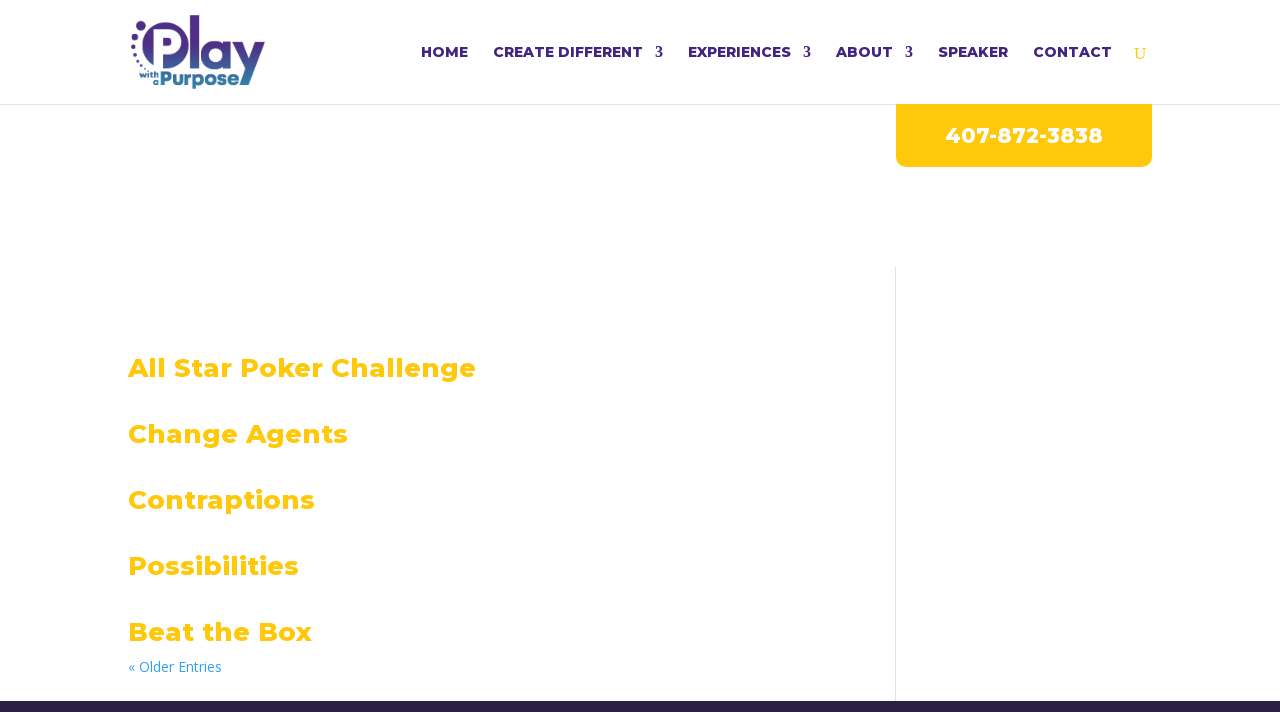

--- FILE ---
content_type: text/html; charset=UTF-8
request_url: https://www.playwithapurpose.com/author/playwithapurpose/
body_size: 18214
content:
<!DOCTYPE html>
<!--[if IE 6]>
<html id="ie6" lang="en-US">
<![endif]-->
<!--[if IE 7]>
<html id="ie7" lang="en-US">
<![endif]-->
<!--[if IE 8]>
<html id="ie8" lang="en-US">
<![endif]-->
<!--[if !(IE 6) | !(IE 7) | !(IE 8)  ]><!-->
<html lang="en-US">
<!--<![endif]-->
<head>
  <meta charset="UTF-8" />
  <title>playwithapurpose, Author at Play with a Purpose - Team Building and Event Activity Management</title>
      <meta name="facebook-domain-verification" content="6ckl19wt7xkjrgwh9lwweuj0yc9fdy" />
    <link rel="icon" type="image/png" href="/wp-content/uploads/2015/09/onbprcfav.jpg">

  <link rel="pingback" href="https://www.playwithapurpose.com/xmlrpc.php" />

    <!--[if lt IE 9]>
  <script src="https://www.playwithapurpose.com/wp-content/themes/Divi%205/js/html5.js" type="text/javascript"></script>
  <![endif]-->

  <script type="text/javascript">
    document.documentElement.className = 'js';
  </script>

  <meta name='robots' content='index, follow, max-image-preview:large, max-snippet:-1, max-video-preview:-1' />
	<style>img:is([sizes="auto" i], [sizes^="auto," i]) { contain-intrinsic-size: 3000px 1500px }</style>
	
	<!-- This site is optimized with the Yoast SEO plugin v26.7 - https://yoast.com/wordpress/plugins/seo/ -->
	<title>playwithapurpose, Author at Play with a Purpose - Team Building and Event Activity Management</title>
	<link rel="canonical" href="https://www.playwithapurpose.com/author/playwithapurpose/" />
	<link rel="next" href="https://www.playwithapurpose.com/author/playwithapurpose/page/2/" />
	<meta property="og:locale" content="en_US" />
	<meta property="og:type" content="profile" />
	<meta property="og:title" content="playwithapurpose, Author at Play with a Purpose - Team Building and Event Activity Management" />
	<meta property="og:url" content="https://www.playwithapurpose.com/author/playwithapurpose/" />
	<meta property="og:site_name" content="Play with a Purpose - Team Building and Event Activity Management" />
	<meta property="og:image" content="https://secure.gravatar.com/avatar/d1bc2cce902374650101f6b65d2a77ca?s=500&d=mm&r=g" />
	<meta name="twitter:card" content="summary_large_image" />
	<script type="application/ld+json" class="yoast-schema-graph">{"@context":"https://schema.org","@graph":[{"@type":"ProfilePage","@id":"https://www.playwithapurpose.com/author/playwithapurpose/","url":"https://www.playwithapurpose.com/author/playwithapurpose/","name":"playwithapurpose, Author at Play with a Purpose - Team Building and Event Activity Management","isPartOf":{"@id":"https://www.playwithapurpose.com/#website"},"breadcrumb":{"@id":"https://www.playwithapurpose.com/author/playwithapurpose/#breadcrumb"},"inLanguage":"en-US","potentialAction":[{"@type":"ReadAction","target":["https://www.playwithapurpose.com/author/playwithapurpose/"]}]},{"@type":"BreadcrumbList","@id":"https://www.playwithapurpose.com/author/playwithapurpose/#breadcrumb","itemListElement":[{"@type":"ListItem","position":1,"name":"Home","item":"https://www.playwithapurpose.com/"},{"@type":"ListItem","position":2,"name":"Archives for playwithapurpose"}]},{"@type":"WebSite","@id":"https://www.playwithapurpose.com/#website","url":"https://www.playwithapurpose.com/","name":"Play with a Purpose - Team Building and Event Activity Management","description":"Team Building and Community Events for Corporations","potentialAction":[{"@type":"SearchAction","target":{"@type":"EntryPoint","urlTemplate":"https://www.playwithapurpose.com/?s={search_term_string}"},"query-input":{"@type":"PropertyValueSpecification","valueRequired":true,"valueName":"search_term_string"}}],"inLanguage":"en-US"},{"@type":"Person","@id":"https://www.playwithapurpose.com/#/schema/person/7de98eb5111b7bb11e41a40f49725224","name":"playwithapurpose","image":{"@type":"ImageObject","inLanguage":"en-US","@id":"https://www.playwithapurpose.com/#/schema/person/image/","url":"https://secure.gravatar.com/avatar/d37f21bc4b492ec8931a28fb410c6b425b32fc429b0c055f6a652e6f135ebc67?s=96&d=mm&r=g","contentUrl":"https://secure.gravatar.com/avatar/d37f21bc4b492ec8931a28fb410c6b425b32fc429b0c055f6a652e6f135ebc67?s=96&d=mm&r=g","caption":"playwithapurpose"},"mainEntityOfPage":{"@id":"https://www.playwithapurpose.com/author/playwithapurpose/"}}]}</script>
	<!-- / Yoast SEO plugin. -->


<link rel='dns-prefetch' href='//cdnjs.cloudflare.com' />
<link rel='dns-prefetch' href='//maxcdn.bootstrapcdn.com' />
<link rel='dns-prefetch' href='//fonts.googleapis.com' />
<link rel="alternate" type="application/rss+xml" title="Play with a Purpose - Team Building and Event Activity Management &raquo; Feed" href="https://www.playwithapurpose.com/feed/" />
<link rel="alternate" type="application/rss+xml" title="Play with a Purpose - Team Building and Event Activity Management &raquo; Posts by playwithapurpose Feed" href="https://www.playwithapurpose.com/author/playwithapurpose/feed/" />
		<!-- This site uses the Google Analytics by MonsterInsights plugin v9.11.1 - Using Analytics tracking - https://www.monsterinsights.com/ -->
							<script src="//www.googletagmanager.com/gtag/js?id=G-K03J7L9538"  data-cfasync="false" data-wpfc-render="false" type="text/javascript" async></script>
			<script data-cfasync="false" data-wpfc-render="false" type="text/javascript">
				var mi_version = '9.11.1';
				var mi_track_user = true;
				var mi_no_track_reason = '';
								var MonsterInsightsDefaultLocations = {"page_location":"https:\/\/www.playwithapurpose.com\/author\/playwithapurpose\/"};
								if ( typeof MonsterInsightsPrivacyGuardFilter === 'function' ) {
					var MonsterInsightsLocations = (typeof MonsterInsightsExcludeQuery === 'object') ? MonsterInsightsPrivacyGuardFilter( MonsterInsightsExcludeQuery ) : MonsterInsightsPrivacyGuardFilter( MonsterInsightsDefaultLocations );
				} else {
					var MonsterInsightsLocations = (typeof MonsterInsightsExcludeQuery === 'object') ? MonsterInsightsExcludeQuery : MonsterInsightsDefaultLocations;
				}

								var disableStrs = [
										'ga-disable-G-K03J7L9538',
									];

				/* Function to detect opted out users */
				function __gtagTrackerIsOptedOut() {
					for (var index = 0; index < disableStrs.length; index++) {
						if (document.cookie.indexOf(disableStrs[index] + '=true') > -1) {
							return true;
						}
					}

					return false;
				}

				/* Disable tracking if the opt-out cookie exists. */
				if (__gtagTrackerIsOptedOut()) {
					for (var index = 0; index < disableStrs.length; index++) {
						window[disableStrs[index]] = true;
					}
				}

				/* Opt-out function */
				function __gtagTrackerOptout() {
					for (var index = 0; index < disableStrs.length; index++) {
						document.cookie = disableStrs[index] + '=true; expires=Thu, 31 Dec 2099 23:59:59 UTC; path=/';
						window[disableStrs[index]] = true;
					}
				}

				if ('undefined' === typeof gaOptout) {
					function gaOptout() {
						__gtagTrackerOptout();
					}
				}
								window.dataLayer = window.dataLayer || [];

				window.MonsterInsightsDualTracker = {
					helpers: {},
					trackers: {},
				};
				if (mi_track_user) {
					function __gtagDataLayer() {
						dataLayer.push(arguments);
					}

					function __gtagTracker(type, name, parameters) {
						if (!parameters) {
							parameters = {};
						}

						if (parameters.send_to) {
							__gtagDataLayer.apply(null, arguments);
							return;
						}

						if (type === 'event') {
														parameters.send_to = monsterinsights_frontend.v4_id;
							var hookName = name;
							if (typeof parameters['event_category'] !== 'undefined') {
								hookName = parameters['event_category'] + ':' + name;
							}

							if (typeof MonsterInsightsDualTracker.trackers[hookName] !== 'undefined') {
								MonsterInsightsDualTracker.trackers[hookName](parameters);
							} else {
								__gtagDataLayer('event', name, parameters);
							}
							
						} else {
							__gtagDataLayer.apply(null, arguments);
						}
					}

					__gtagTracker('js', new Date());
					__gtagTracker('set', {
						'developer_id.dZGIzZG': true,
											});
					if ( MonsterInsightsLocations.page_location ) {
						__gtagTracker('set', MonsterInsightsLocations);
					}
										__gtagTracker('config', 'G-K03J7L9538', {"forceSSL":"true"} );
										window.gtag = __gtagTracker;										(function () {
						/* https://developers.google.com/analytics/devguides/collection/analyticsjs/ */
						/* ga and __gaTracker compatibility shim. */
						var noopfn = function () {
							return null;
						};
						var newtracker = function () {
							return new Tracker();
						};
						var Tracker = function () {
							return null;
						};
						var p = Tracker.prototype;
						p.get = noopfn;
						p.set = noopfn;
						p.send = function () {
							var args = Array.prototype.slice.call(arguments);
							args.unshift('send');
							__gaTracker.apply(null, args);
						};
						var __gaTracker = function () {
							var len = arguments.length;
							if (len === 0) {
								return;
							}
							var f = arguments[len - 1];
							if (typeof f !== 'object' || f === null || typeof f.hitCallback !== 'function') {
								if ('send' === arguments[0]) {
									var hitConverted, hitObject = false, action;
									if ('event' === arguments[1]) {
										if ('undefined' !== typeof arguments[3]) {
											hitObject = {
												'eventAction': arguments[3],
												'eventCategory': arguments[2],
												'eventLabel': arguments[4],
												'value': arguments[5] ? arguments[5] : 1,
											}
										}
									}
									if ('pageview' === arguments[1]) {
										if ('undefined' !== typeof arguments[2]) {
											hitObject = {
												'eventAction': 'page_view',
												'page_path': arguments[2],
											}
										}
									}
									if (typeof arguments[2] === 'object') {
										hitObject = arguments[2];
									}
									if (typeof arguments[5] === 'object') {
										Object.assign(hitObject, arguments[5]);
									}
									if ('undefined' !== typeof arguments[1].hitType) {
										hitObject = arguments[1];
										if ('pageview' === hitObject.hitType) {
											hitObject.eventAction = 'page_view';
										}
									}
									if (hitObject) {
										action = 'timing' === arguments[1].hitType ? 'timing_complete' : hitObject.eventAction;
										hitConverted = mapArgs(hitObject);
										__gtagTracker('event', action, hitConverted);
									}
								}
								return;
							}

							function mapArgs(args) {
								var arg, hit = {};
								var gaMap = {
									'eventCategory': 'event_category',
									'eventAction': 'event_action',
									'eventLabel': 'event_label',
									'eventValue': 'event_value',
									'nonInteraction': 'non_interaction',
									'timingCategory': 'event_category',
									'timingVar': 'name',
									'timingValue': 'value',
									'timingLabel': 'event_label',
									'page': 'page_path',
									'location': 'page_location',
									'title': 'page_title',
									'referrer' : 'page_referrer',
								};
								for (arg in args) {
																		if (!(!args.hasOwnProperty(arg) || !gaMap.hasOwnProperty(arg))) {
										hit[gaMap[arg]] = args[arg];
									} else {
										hit[arg] = args[arg];
									}
								}
								return hit;
							}

							try {
								f.hitCallback();
							} catch (ex) {
							}
						};
						__gaTracker.create = newtracker;
						__gaTracker.getByName = newtracker;
						__gaTracker.getAll = function () {
							return [];
						};
						__gaTracker.remove = noopfn;
						__gaTracker.loaded = true;
						window['__gaTracker'] = __gaTracker;
					})();
									} else {
										console.log("");
					(function () {
						function __gtagTracker() {
							return null;
						}

						window['__gtagTracker'] = __gtagTracker;
						window['gtag'] = __gtagTracker;
					})();
									}
			</script>
							<!-- / Google Analytics by MonsterInsights -->
		<script type="text/javascript">
/* <![CDATA[ */
window._wpemojiSettings = {"baseUrl":"https:\/\/s.w.org\/images\/core\/emoji\/16.0.1\/72x72\/","ext":".png","svgUrl":"https:\/\/s.w.org\/images\/core\/emoji\/16.0.1\/svg\/","svgExt":".svg","source":{"concatemoji":"https:\/\/www.playwithapurpose.com\/wp-includes\/js\/wp-emoji-release.min.js?ver=6.8.3"}};
/*! This file is auto-generated */
!function(s,n){var o,i,e;function c(e){try{var t={supportTests:e,timestamp:(new Date).valueOf()};sessionStorage.setItem(o,JSON.stringify(t))}catch(e){}}function p(e,t,n){e.clearRect(0,0,e.canvas.width,e.canvas.height),e.fillText(t,0,0);var t=new Uint32Array(e.getImageData(0,0,e.canvas.width,e.canvas.height).data),a=(e.clearRect(0,0,e.canvas.width,e.canvas.height),e.fillText(n,0,0),new Uint32Array(e.getImageData(0,0,e.canvas.width,e.canvas.height).data));return t.every(function(e,t){return e===a[t]})}function u(e,t){e.clearRect(0,0,e.canvas.width,e.canvas.height),e.fillText(t,0,0);for(var n=e.getImageData(16,16,1,1),a=0;a<n.data.length;a++)if(0!==n.data[a])return!1;return!0}function f(e,t,n,a){switch(t){case"flag":return n(e,"\ud83c\udff3\ufe0f\u200d\u26a7\ufe0f","\ud83c\udff3\ufe0f\u200b\u26a7\ufe0f")?!1:!n(e,"\ud83c\udde8\ud83c\uddf6","\ud83c\udde8\u200b\ud83c\uddf6")&&!n(e,"\ud83c\udff4\udb40\udc67\udb40\udc62\udb40\udc65\udb40\udc6e\udb40\udc67\udb40\udc7f","\ud83c\udff4\u200b\udb40\udc67\u200b\udb40\udc62\u200b\udb40\udc65\u200b\udb40\udc6e\u200b\udb40\udc67\u200b\udb40\udc7f");case"emoji":return!a(e,"\ud83e\udedf")}return!1}function g(e,t,n,a){var r="undefined"!=typeof WorkerGlobalScope&&self instanceof WorkerGlobalScope?new OffscreenCanvas(300,150):s.createElement("canvas"),o=r.getContext("2d",{willReadFrequently:!0}),i=(o.textBaseline="top",o.font="600 32px Arial",{});return e.forEach(function(e){i[e]=t(o,e,n,a)}),i}function t(e){var t=s.createElement("script");t.src=e,t.defer=!0,s.head.appendChild(t)}"undefined"!=typeof Promise&&(o="wpEmojiSettingsSupports",i=["flag","emoji"],n.supports={everything:!0,everythingExceptFlag:!0},e=new Promise(function(e){s.addEventListener("DOMContentLoaded",e,{once:!0})}),new Promise(function(t){var n=function(){try{var e=JSON.parse(sessionStorage.getItem(o));if("object"==typeof e&&"number"==typeof e.timestamp&&(new Date).valueOf()<e.timestamp+604800&&"object"==typeof e.supportTests)return e.supportTests}catch(e){}return null}();if(!n){if("undefined"!=typeof Worker&&"undefined"!=typeof OffscreenCanvas&&"undefined"!=typeof URL&&URL.createObjectURL&&"undefined"!=typeof Blob)try{var e="postMessage("+g.toString()+"("+[JSON.stringify(i),f.toString(),p.toString(),u.toString()].join(",")+"));",a=new Blob([e],{type:"text/javascript"}),r=new Worker(URL.createObjectURL(a),{name:"wpTestEmojiSupports"});return void(r.onmessage=function(e){c(n=e.data),r.terminate(),t(n)})}catch(e){}c(n=g(i,f,p,u))}t(n)}).then(function(e){for(var t in e)n.supports[t]=e[t],n.supports.everything=n.supports.everything&&n.supports[t],"flag"!==t&&(n.supports.everythingExceptFlag=n.supports.everythingExceptFlag&&n.supports[t]);n.supports.everythingExceptFlag=n.supports.everythingExceptFlag&&!n.supports.flag,n.DOMReady=!1,n.readyCallback=function(){n.DOMReady=!0}}).then(function(){return e}).then(function(){var e;n.supports.everything||(n.readyCallback(),(e=n.source||{}).concatemoji?t(e.concatemoji):e.wpemoji&&e.twemoji&&(t(e.twemoji),t(e.wpemoji)))}))}((window,document),window._wpemojiSettings);
/* ]]> */
</script>
<meta content="pwap child Description: Author: authenticweb Template: Divi 5 v." name="generator"/><link rel='stylesheet' id='pfc-style-css' href='https://www.playwithapurpose.com/wp-content/plugins/posts-from-category/assets/css/pfc.css?ver=6.0.3' type='text/css' media='all' />
<style id='wp-emoji-styles-inline-css' type='text/css'>

	img.wp-smiley, img.emoji {
		display: inline !important;
		border: none !important;
		box-shadow: none !important;
		height: 1em !important;
		width: 1em !important;
		margin: 0 0.07em !important;
		vertical-align: -0.1em !important;
		background: none !important;
		padding: 0 !important;
	}
</style>
<link rel='stylesheet' id='wp-block-library-css' href='https://www.playwithapurpose.com/wp-includes/css/dist/block-library/style.min.css?ver=6.8.3' type='text/css' media='all' />
<style id='classic-theme-styles-inline-css' type='text/css'>
/*! This file is auto-generated */
.wp-block-button__link{color:#fff;background-color:#32373c;border-radius:9999px;box-shadow:none;text-decoration:none;padding:calc(.667em + 2px) calc(1.333em + 2px);font-size:1.125em}.wp-block-file__button{background:#32373c;color:#fff;text-decoration:none}
</style>
<style id='global-styles-inline-css' type='text/css'>
:root{--wp--preset--aspect-ratio--square: 1;--wp--preset--aspect-ratio--4-3: 4/3;--wp--preset--aspect-ratio--3-4: 3/4;--wp--preset--aspect-ratio--3-2: 3/2;--wp--preset--aspect-ratio--2-3: 2/3;--wp--preset--aspect-ratio--16-9: 16/9;--wp--preset--aspect-ratio--9-16: 9/16;--wp--preset--color--black: #000000;--wp--preset--color--cyan-bluish-gray: #abb8c3;--wp--preset--color--white: #ffffff;--wp--preset--color--pale-pink: #f78da7;--wp--preset--color--vivid-red: #cf2e2e;--wp--preset--color--luminous-vivid-orange: #ff6900;--wp--preset--color--luminous-vivid-amber: #fcb900;--wp--preset--color--light-green-cyan: #7bdcb5;--wp--preset--color--vivid-green-cyan: #00d084;--wp--preset--color--pale-cyan-blue: #8ed1fc;--wp--preset--color--vivid-cyan-blue: #0693e3;--wp--preset--color--vivid-purple: #9b51e0;--wp--preset--gradient--vivid-cyan-blue-to-vivid-purple: linear-gradient(135deg,rgba(6,147,227,1) 0%,rgb(155,81,224) 100%);--wp--preset--gradient--light-green-cyan-to-vivid-green-cyan: linear-gradient(135deg,rgb(122,220,180) 0%,rgb(0,208,130) 100%);--wp--preset--gradient--luminous-vivid-amber-to-luminous-vivid-orange: linear-gradient(135deg,rgba(252,185,0,1) 0%,rgba(255,105,0,1) 100%);--wp--preset--gradient--luminous-vivid-orange-to-vivid-red: linear-gradient(135deg,rgba(255,105,0,1) 0%,rgb(207,46,46) 100%);--wp--preset--gradient--very-light-gray-to-cyan-bluish-gray: linear-gradient(135deg,rgb(238,238,238) 0%,rgb(169,184,195) 100%);--wp--preset--gradient--cool-to-warm-spectrum: linear-gradient(135deg,rgb(74,234,220) 0%,rgb(151,120,209) 20%,rgb(207,42,186) 40%,rgb(238,44,130) 60%,rgb(251,105,98) 80%,rgb(254,248,76) 100%);--wp--preset--gradient--blush-light-purple: linear-gradient(135deg,rgb(255,206,236) 0%,rgb(152,150,240) 100%);--wp--preset--gradient--blush-bordeaux: linear-gradient(135deg,rgb(254,205,165) 0%,rgb(254,45,45) 50%,rgb(107,0,62) 100%);--wp--preset--gradient--luminous-dusk: linear-gradient(135deg,rgb(255,203,112) 0%,rgb(199,81,192) 50%,rgb(65,88,208) 100%);--wp--preset--gradient--pale-ocean: linear-gradient(135deg,rgb(255,245,203) 0%,rgb(182,227,212) 50%,rgb(51,167,181) 100%);--wp--preset--gradient--electric-grass: linear-gradient(135deg,rgb(202,248,128) 0%,rgb(113,206,126) 100%);--wp--preset--gradient--midnight: linear-gradient(135deg,rgb(2,3,129) 0%,rgb(40,116,252) 100%);--wp--preset--font-size--small: 13px;--wp--preset--font-size--medium: 20px;--wp--preset--font-size--large: 36px;--wp--preset--font-size--x-large: 42px;--wp--preset--spacing--20: 0.44rem;--wp--preset--spacing--30: 0.67rem;--wp--preset--spacing--40: 1rem;--wp--preset--spacing--50: 1.5rem;--wp--preset--spacing--60: 2.25rem;--wp--preset--spacing--70: 3.38rem;--wp--preset--spacing--80: 5.06rem;--wp--preset--shadow--natural: 6px 6px 9px rgba(0, 0, 0, 0.2);--wp--preset--shadow--deep: 12px 12px 50px rgba(0, 0, 0, 0.4);--wp--preset--shadow--sharp: 6px 6px 0px rgba(0, 0, 0, 0.2);--wp--preset--shadow--outlined: 6px 6px 0px -3px rgba(255, 255, 255, 1), 6px 6px rgba(0, 0, 0, 1);--wp--preset--shadow--crisp: 6px 6px 0px rgba(0, 0, 0, 1);}:where(.is-layout-flex){gap: 0.5em;}:where(.is-layout-grid){gap: 0.5em;}body .is-layout-flex{display: flex;}.is-layout-flex{flex-wrap: wrap;align-items: center;}.is-layout-flex > :is(*, div){margin: 0;}body .is-layout-grid{display: grid;}.is-layout-grid > :is(*, div){margin: 0;}:where(.wp-block-columns.is-layout-flex){gap: 2em;}:where(.wp-block-columns.is-layout-grid){gap: 2em;}:where(.wp-block-post-template.is-layout-flex){gap: 1.25em;}:where(.wp-block-post-template.is-layout-grid){gap: 1.25em;}.has-black-color{color: var(--wp--preset--color--black) !important;}.has-cyan-bluish-gray-color{color: var(--wp--preset--color--cyan-bluish-gray) !important;}.has-white-color{color: var(--wp--preset--color--white) !important;}.has-pale-pink-color{color: var(--wp--preset--color--pale-pink) !important;}.has-vivid-red-color{color: var(--wp--preset--color--vivid-red) !important;}.has-luminous-vivid-orange-color{color: var(--wp--preset--color--luminous-vivid-orange) !important;}.has-luminous-vivid-amber-color{color: var(--wp--preset--color--luminous-vivid-amber) !important;}.has-light-green-cyan-color{color: var(--wp--preset--color--light-green-cyan) !important;}.has-vivid-green-cyan-color{color: var(--wp--preset--color--vivid-green-cyan) !important;}.has-pale-cyan-blue-color{color: var(--wp--preset--color--pale-cyan-blue) !important;}.has-vivid-cyan-blue-color{color: var(--wp--preset--color--vivid-cyan-blue) !important;}.has-vivid-purple-color{color: var(--wp--preset--color--vivid-purple) !important;}.has-black-background-color{background-color: var(--wp--preset--color--black) !important;}.has-cyan-bluish-gray-background-color{background-color: var(--wp--preset--color--cyan-bluish-gray) !important;}.has-white-background-color{background-color: var(--wp--preset--color--white) !important;}.has-pale-pink-background-color{background-color: var(--wp--preset--color--pale-pink) !important;}.has-vivid-red-background-color{background-color: var(--wp--preset--color--vivid-red) !important;}.has-luminous-vivid-orange-background-color{background-color: var(--wp--preset--color--luminous-vivid-orange) !important;}.has-luminous-vivid-amber-background-color{background-color: var(--wp--preset--color--luminous-vivid-amber) !important;}.has-light-green-cyan-background-color{background-color: var(--wp--preset--color--light-green-cyan) !important;}.has-vivid-green-cyan-background-color{background-color: var(--wp--preset--color--vivid-green-cyan) !important;}.has-pale-cyan-blue-background-color{background-color: var(--wp--preset--color--pale-cyan-blue) !important;}.has-vivid-cyan-blue-background-color{background-color: var(--wp--preset--color--vivid-cyan-blue) !important;}.has-vivid-purple-background-color{background-color: var(--wp--preset--color--vivid-purple) !important;}.has-black-border-color{border-color: var(--wp--preset--color--black) !important;}.has-cyan-bluish-gray-border-color{border-color: var(--wp--preset--color--cyan-bluish-gray) !important;}.has-white-border-color{border-color: var(--wp--preset--color--white) !important;}.has-pale-pink-border-color{border-color: var(--wp--preset--color--pale-pink) !important;}.has-vivid-red-border-color{border-color: var(--wp--preset--color--vivid-red) !important;}.has-luminous-vivid-orange-border-color{border-color: var(--wp--preset--color--luminous-vivid-orange) !important;}.has-luminous-vivid-amber-border-color{border-color: var(--wp--preset--color--luminous-vivid-amber) !important;}.has-light-green-cyan-border-color{border-color: var(--wp--preset--color--light-green-cyan) !important;}.has-vivid-green-cyan-border-color{border-color: var(--wp--preset--color--vivid-green-cyan) !important;}.has-pale-cyan-blue-border-color{border-color: var(--wp--preset--color--pale-cyan-blue) !important;}.has-vivid-cyan-blue-border-color{border-color: var(--wp--preset--color--vivid-cyan-blue) !important;}.has-vivid-purple-border-color{border-color: var(--wp--preset--color--vivid-purple) !important;}.has-vivid-cyan-blue-to-vivid-purple-gradient-background{background: var(--wp--preset--gradient--vivid-cyan-blue-to-vivid-purple) !important;}.has-light-green-cyan-to-vivid-green-cyan-gradient-background{background: var(--wp--preset--gradient--light-green-cyan-to-vivid-green-cyan) !important;}.has-luminous-vivid-amber-to-luminous-vivid-orange-gradient-background{background: var(--wp--preset--gradient--luminous-vivid-amber-to-luminous-vivid-orange) !important;}.has-luminous-vivid-orange-to-vivid-red-gradient-background{background: var(--wp--preset--gradient--luminous-vivid-orange-to-vivid-red) !important;}.has-very-light-gray-to-cyan-bluish-gray-gradient-background{background: var(--wp--preset--gradient--very-light-gray-to-cyan-bluish-gray) !important;}.has-cool-to-warm-spectrum-gradient-background{background: var(--wp--preset--gradient--cool-to-warm-spectrum) !important;}.has-blush-light-purple-gradient-background{background: var(--wp--preset--gradient--blush-light-purple) !important;}.has-blush-bordeaux-gradient-background{background: var(--wp--preset--gradient--blush-bordeaux) !important;}.has-luminous-dusk-gradient-background{background: var(--wp--preset--gradient--luminous-dusk) !important;}.has-pale-ocean-gradient-background{background: var(--wp--preset--gradient--pale-ocean) !important;}.has-electric-grass-gradient-background{background: var(--wp--preset--gradient--electric-grass) !important;}.has-midnight-gradient-background{background: var(--wp--preset--gradient--midnight) !important;}.has-small-font-size{font-size: var(--wp--preset--font-size--small) !important;}.has-medium-font-size{font-size: var(--wp--preset--font-size--medium) !important;}.has-large-font-size{font-size: var(--wp--preset--font-size--large) !important;}.has-x-large-font-size{font-size: var(--wp--preset--font-size--x-large) !important;}
:where(.wp-block-post-template.is-layout-flex){gap: 1.25em;}:where(.wp-block-post-template.is-layout-grid){gap: 1.25em;}
:where(.wp-block-columns.is-layout-flex){gap: 2em;}:where(.wp-block-columns.is-layout-grid){gap: 2em;}
:root :where(.wp-block-pullquote){font-size: 1.5em;line-height: 1.6;}
</style>
<link rel='stylesheet' id='searchandfilter-css' href='https://www.playwithapurpose.com/wp-content/plugins/search-filter/style.css?ver=1' type='text/css' media='all' />
<link rel='stylesheet' id='wp-ada-compliance-styles-css' href='https://www.playwithapurpose.com/wp-content/plugins/wp-ada-compliance-check-basic/styles.css?ver=1767797809' type='text/css' media='all' />
<link rel='stylesheet' id='ngg_trigger_buttons-css' href='https://www.playwithapurpose.com/wp-content/plugins/nextgen-gallery/static/GalleryDisplay/trigger_buttons.css?ver=4.0.3' type='text/css' media='all' />
<link rel='stylesheet' id='simplelightbox-0-css' href='https://www.playwithapurpose.com/wp-content/plugins/nextgen-gallery/static/Lightbox/simplelightbox/simple-lightbox.css?ver=4.0.3' type='text/css' media='all' />
<link rel='stylesheet' id='fontawesome_v4_shim_style-css' href='https://www.playwithapurpose.com/wp-content/plugins/nextgen-gallery/static/FontAwesome/css/v4-shims.min.css?ver=6.8.3' type='text/css' media='all' />
<link rel='stylesheet' id='fontawesome-css' href='https://www.playwithapurpose.com/wp-content/plugins/nextgen-gallery/static/FontAwesome/css/all.min.css?ver=6.8.3' type='text/css' media='all' />
<link rel='stylesheet' id='nextgen_pagination_style-css' href='https://www.playwithapurpose.com/wp-content/plugins/nextgen-gallery/static/GalleryDisplay/pagination_style.css?ver=4.0.3' type='text/css' media='all' />
<link rel='stylesheet' id='nextgen_basic_thumbnails_style-css' href='https://www.playwithapurpose.com/wp-content/plugins/nextgen-gallery/static/Thumbnails/nextgen_basic_thumbnails.css?ver=4.0.3' type='text/css' media='all' />
<link rel='stylesheet' id='parent-style-css' href='https://www.playwithapurpose.com/wp-content/themes/Divi%205/style.css?ver=6.8.3' type='text/css' media='all' />
<link rel='stylesheet' id='child-style-css' href='https://www.playwithapurpose.com/wp-content/themes/pwap-child/style.css?ver=6.8.3' type='text/css' media='all' />
<link rel='stylesheet' id='jquery-ui-css' href='https://cdnjs.cloudflare.com/ajax/libs/jqueryui/1.11.2/jquery-ui.min.css?ver=6.8.3' type='text/css' media='all' />
<link rel='stylesheet' id='FontAwesome-css' href='https://maxcdn.bootstrapcdn.com/font-awesome/4.4.0/css/font-awesome.min.css?ver=6.8.3' type='text/css' media='all' />
<link rel='stylesheet' id='Slick-css-css' href='https://www.playwithapurpose.com/wp-content/themes/pwap-child/js/slick/slick.css?ver=6.8.3' type='text/css' media='all' />
<link rel='stylesheet' id='divi-fonts-css' href='https://fonts.googleapis.com/css?family=Open+Sans:300italic,400italic,600italic,700italic,800italic,400,300,600,700,800&#038;subset=latin,latin-ext' type='text/css' media='all' />
<link rel='stylesheet' id='et-gf-open-sans-css' href='https://fonts.googleapis.com/css?family=Open+Sans:300italic,400italic,600italic,700italic,800italic,400,300,600,700,800&#038;subset=latin,cyrillic-ext,greek-ext,greek,vietnamese,latin-ext,cyrillic' type='text/css' media='all' />
<link rel='stylesheet' id='et-gf-arvo-css' href='https://fonts.googleapis.com/css?family=Arvo:400,400italic,700,700italic&#038;subset=latin' type='text/css' media='all' />
<link rel='stylesheet' id='divi-style-css' href='https://www.playwithapurpose.com/wp-content/themes/pwap-child/style.css?ver=6.8.3' type='text/css' media='all' />
<link rel='stylesheet' id='et-shortcodes-css-css' href='https://www.playwithapurpose.com/wp-content/themes/Divi%205/epanel/shortcodes/css/shortcodes.css?ver=6.8.3' type='text/css' media='all' />
<link rel='stylesheet' id='et-shortcodes-responsive-css-css' href='https://www.playwithapurpose.com/wp-content/themes/Divi%205/epanel/shortcodes/css/shortcodes_responsive.css?ver=6.8.3' type='text/css' media='all' />
<link rel='stylesheet' id='magnific-popup-css' href='https://www.playwithapurpose.com/wp-content/themes/Divi%205/includes/builder/styles/magnific_popup.css?ver=6.8.3' type='text/css' media='all' />
<link rel='stylesheet' id='myStyleSheets-css' href='https://www.playwithapurpose.com/wp-content/plugins/wp-latest-posts/css/wplp_front.css?ver=5.0.11' type='text/css' media='all' />
<script type="text/javascript" src="https://www.playwithapurpose.com/wp-includes/js/jquery/jquery.min.js?ver=3.7.1" id="jquery-core-js"></script>
<script type="text/javascript" src="https://www.playwithapurpose.com/wp-includes/js/jquery/jquery-migrate.min.js?ver=3.4.1" id="jquery-migrate-js"></script>
<script type="text/javascript" src="https://www.playwithapurpose.com/wp-content/plugins/google-analytics-for-wordpress/assets/js/frontend-gtag.min.js?ver=9.11.1" id="monsterinsights-frontend-script-js" async="async" data-wp-strategy="async"></script>
<script data-cfasync="false" data-wpfc-render="false" type="text/javascript" id='monsterinsights-frontend-script-js-extra'>/* <![CDATA[ */
var monsterinsights_frontend = {"js_events_tracking":"true","download_extensions":"doc,pdf,ppt,zip,xls,docx,pptx,xlsx","inbound_paths":"[]","home_url":"https:\/\/www.playwithapurpose.com","hash_tracking":"false","v4_id":"G-K03J7L9538"};/* ]]> */
</script>
<script type="text/javascript" id="photocrati_ajax-js-extra">
/* <![CDATA[ */
var photocrati_ajax = {"url":"https:\/\/www.playwithapurpose.com\/index.php?photocrati_ajax=1","rest_url":"https:\/\/www.playwithapurpose.com\/wp-json\/","wp_home_url":"https:\/\/www.playwithapurpose.com","wp_site_url":"https:\/\/www.playwithapurpose.com","wp_root_url":"https:\/\/www.playwithapurpose.com","wp_plugins_url":"https:\/\/www.playwithapurpose.com\/wp-content\/plugins","wp_content_url":"https:\/\/www.playwithapurpose.com\/wp-content","wp_includes_url":"https:\/\/www.playwithapurpose.com\/wp-includes\/","ngg_param_slug":"nggallery","rest_nonce":"a330737f8a"};
/* ]]> */
</script>
<script type="text/javascript" src="https://www.playwithapurpose.com/wp-content/plugins/nextgen-gallery/static/Legacy/ajax.min.js?ver=4.0.3" id="photocrati_ajax-js"></script>
<script type="text/javascript" src="https://www.playwithapurpose.com/wp-content/plugins/nextgen-gallery/static/FontAwesome/js/v4-shims.min.js?ver=5.3.1" id="fontawesome_v4_shim-js"></script>
<script type="text/javascript" defer crossorigin="anonymous" data-auto-replace-svg="false" data-keep-original-source="false" data-search-pseudo-elements src="https://www.playwithapurpose.com/wp-content/plugins/nextgen-gallery/static/FontAwesome/js/all.min.js?ver=5.3.1" id="fontawesome-js"></script>
<script type="text/javascript" src="https://www.playwithapurpose.com/wp-content/plugins/nextgen-gallery/static/Thumbnails/nextgen_basic_thumbnails.js?ver=4.0.3" id="nextgen_basic_thumbnails_script-js"></script>
<script type="text/javascript" src="https://www.playwithapurpose.com/wp-content/themes/pwap-child/js/slick/slick.min.js?ver=6.8.3" id="Slick-js"></script>
<link rel="https://api.w.org/" href="https://www.playwithapurpose.com/wp-json/" /><link rel="alternate" title="JSON" type="application/json" href="https://www.playwithapurpose.com/wp-json/wp/v2/users/5" /><link rel="EditURI" type="application/rsd+xml" title="RSD" href="https://www.playwithapurpose.com/xmlrpc.php?rsd" />
<meta name="generator" content="WordPress 6.8.3" />
<meta name="viewport" content="width=device-width, initial-scale=1.0, maximum-scale=1.0, user-scalable=0" />		<style id="theme-customizer-css">
							body { color: #3d3d3d; }
																	#main-header, #main-header .nav li ul, .et-search-form, #main-header .et_mobile_menu { background-color: #1c152d; }
									.nav li ul { border-color: #ffc80a; }
															.et_header_style_centered .mobile_nav .select_page, .et_header_style_split .mobile_nav .select_page, .et_nav_text_color_light #top-menu > li > a, .et_nav_text_color_dark #top-menu > li > a, #top-menu a, .et_mobile_menu li a, .et_nav_text_color_light .et_mobile_menu li a, .et_nav_text_color_dark .et_mobile_menu li a, #et_search_icon:before, .et_search_form_container input, span.et_close_search_field:after, #et-top-navigation .et-cart-info { color: #ffffff; }
			.et_search_form_container input::-moz-placeholder { color: #ffffff; }
			.et_search_form_container input::-webkit-input-placeholder { color: #ffffff; }
			.et_search_form_container input:-ms-input-placeholder { color: #ffffff; }
								
		
					#top-menu li.current-menu-ancestor > a, #top-menu li.current-menu-item > a,
			.et_color_scheme_red #top-menu li.current-menu-ancestor > a, .et_color_scheme_red #top-menu li.current-menu-item > a,
			.et_color_scheme_pink #top-menu li.current-menu-ancestor > a, .et_color_scheme_pink #top-menu li.current-menu-item > a,
			.et_color_scheme_orange #top-menu li.current-menu-ancestor > a, .et_color_scheme_orange #top-menu li.current-menu-item > a,
			.et_color_scheme_green #top-menu li.current-menu-ancestor > a, .et_color_scheme_green #top-menu li.current-menu-item > a { color: rgba(255,255,255,0.65); }
																										
		
																														
		@media only screen and ( min-width: 981px ) {
																												.et_header_style_left #et-top-navigation, .et_header_style_split #et-top-navigation  { padding: 45px 0 0 0; }
				.et_header_style_left #et-top-navigation nav > ul > li > a, .et_header_style_split #et-top-navigation nav > ul > li > a { padding-bottom: 45px; }
				.et_header_style_split .centered-inline-logo-wrap { width: 90px; margin: -90px 0; }
				.et_header_style_split .centered-inline-logo-wrap #logo { max-height: 90px; }
				.et_pb_svg_logo.et_header_style_split .centered-inline-logo-wrap #logo { height: 90px; }
				.et_header_style_centered #top-menu > li > a { padding-bottom: 16px; }
				.et_header_style_slide #et-top-navigation, .et_header_style_fullscreen #et-top-navigation { padding: 36px 0 36px 0 !important; }
									.et_header_style_centered #main-header .logo_container { height: 90px; }
														#logo { max-height: 71%; }
				.et_pb_svg_logo #logo { height: 71%; }
																						.et_header_style_left .et-fixed-header #et-top-navigation, .et_header_style_split .et-fixed-header #et-top-navigation { padding: 45px 0 0 0; }
				.et_header_style_left .et-fixed-header #et-top-navigation nav > ul > li > a, .et_header_style_split .et-fixed-header #et-top-navigation nav > ul > li > a  { padding-bottom: 45px; }
				.et_header_style_centered header#main-header.et-fixed-header .logo_container { height: 90px; }
				.et_header_style_split .et-fixed-header .centered-inline-logo-wrap { width: 90px; margin: -90px 0;  }
				.et_header_style_split .et-fixed-header .centered-inline-logo-wrap #logo { max-height: 90px; }
				.et_pb_svg_logo.et_header_style_split .et-fixed-header .centered-inline-logo-wrap #logo { height: 90px; }
				.et_header_style_slide .et-fixed-header #et-top-navigation, .et_header_style_fullscreen .et-fixed-header #et-top-navigation { padding: 36px 0 36px 0 !important; }
																						.et-fixed-header #top-menu a, .et-fixed-header #et_search_icon:before, .et-fixed-header #et_top_search .et-search-form input, .et-fixed-header .et_search_form_container input, .et-fixed-header .et_close_search_field:after, .et-fixed-header #et-top-navigation .et-cart-info { color: #33007a !important; }
				.et-fixed-header .et_search_form_container input::-moz-placeholder { color: #33007a !important; }
				.et-fixed-header .et_search_form_container input::-webkit-input-placeholder { color: #33007a !important; }
				.et-fixed-header .et_search_form_container input:-ms-input-placeholder { color: #33007a !important; }
										.et-fixed-header #top-menu li.current-menu-ancestor > a,
				.et-fixed-header #top-menu li.current-menu-item > a { color: #0075a8 !important; }
						
					}
					@media only screen and ( min-width: 1350px) {
				.et_pb_row { padding: 27px 0; }
				.et_pb_section { padding: 54px 0; }
				.single.et_pb_pagebuilder_layout.et_full_width_page .et_post_meta_wrapper { padding-top: 81px; }
				.et_pb_section.et_pb_section_first { padding-top: inherit; }
				.et_pb_fullwidth_section { padding: 0; }
			}
		
		@media only screen and ( max-width: 980px ) {
																				}
		@media only screen and ( max-width: 767px ) {
														}
	</style>

	
					<style class="et_body_font">
				body, input, textarea, select {
					font-family: 'Open Sans', Helvetica, Arial, Lucida, sans-serif;				}
				</style>
							<style class="et_primary_nav_font">
				#main-header,
				#et-top-navigation {
					font-family: 'Arvo', Georgia, "Times New Roman", serif;				}
				</style>
			
	
	<style id="module-customizer-css">
			</style>

	<link rel="shortcut icon" href="/wp-content/uploads/2018/10/pwpfav.png" /><script>
document.addEventListener('DOMContentLoaded', function(event){ 

    if (window.location.hash) {
        // Start at top of page
        window.scrollTo(0, 0);
		
        // Prevent default scroll to anchor by hiding the target element
        var db_hash_elem = document.getElementById(window.location.hash.substring(1));
        window.db_location_hash_style = db_hash_elem.style.display;
        db_hash_elem.style.display = 'none';
		
        // After a short delay, display the element and scroll to it
        jQuery(function($){
            setTimeout(function(){
                $(window.location.hash).css('display', window.db_location_hash_style);
                et_pb_smooth_scroll($(window.location.hash), false, 800);
            }, 700);
        });		
    }
});
</script>
<!-- Facebook Pixel Code -->
<script>
  !function(f,b,e,v,n,t,s)
  {if(f.fbq)return;n=f.fbq=function(){n.callMethod?
  n.callMethod.apply(n,arguments):n.queue.push(arguments)};
  if(!f._fbq)f._fbq=n;n.push=n;n.loaded=!0;n.version='2.0';
  n.queue=[];t=b.createElement(e);t.async=!0;
  t.src=v;s=b.getElementsByTagName(e)[0];
  s.parentNode.insertBefore(t,s)}(window, document,'script',
  'https://connect.facebook.net/en_US/fbevents.js');
  fbq('init', '904940102913954');
  fbq('track', 'PageView');
</script>
<noscript><img height="1" width="1" style="display:none"
  src="https://www.facebook.com/tr?id=904940102913954&ev=PageView&noscript=1"
/></noscript>
<!-- End Facebook Pixel Code -->


<script type="text/javascript">jQuery(document).ready(function(){jQuery(".et\_pb\_section\_video\_bg video").prop('muted', true);});</script>		<style type="text/css" id="wp-custom-css">
			@media (max-width: 980px) {
.et_non_fixed_nav.et_transparent_nav #main-header, .et_non_fixed_nav.et_transparent_nav #top-header, .et_fixed_nav #main-header, .et_fixed_nav #top-header {
    position: fixed;
}
}
.et_mobile_menu {
    overflow: scroll !important;
    max-height: 83vh;
}

/*----------Sub Menu----------*/
 .nav li ul {
   width: 340px !important; /* Width of the dropdown menu */
}

.nav li li ul {
   left: 340px !important; /* Use the same size as above */
}

#top-menu li li a {
   width: 300px; /* Make this 40 less then the width of the dropdown menu */
}
@media (max-width: 980px) {
	.stalking_button {
		background: #fff;
     padding: 5px;
     color: #000;
     display: flex;
     justify-content: center;
     align-items: center;
     width: 40%;
     position: absolute;
     top: 20px!important;
     right: 30%!important;
     font-size: 1em;
     font-weight: bold;
     border-bottom-left-radius: 10px;
     border-bottom-right-radius: 10px;
     font-family: 'Montserrat', sans-serif;
	}
}
		</style>
		  <!-- Global site tag (gtag.js) - Google Analytics -->
<script async src="https://www.googletagmanager.com/gtag/js?id=UA-16781126-14"></script>
<script>
  window.dataLayer = window.dataLayer || [];
  function gtag(){dataLayer.push(arguments);}
  gtag('js', new Date());

  gtag('config', 'UA-16781126-14');
</script>
	<!-- Facebook Pixel Code -->
<script>
!function(f,b,e,v,n,t,s){if(f.fbq)return;n=f.fbq=function(){n.callMethod?
n.callMethod.apply(n,arguments):n.queue.push(arguments)};if(!f._fbq)f._fbq=n;
n.push=n;n.loaded=!0;n.version='2.0';n.queue=[];t=b.createElement(e);t.async=!0;
t.src=v;s=b.getElementsByTagName(e)[0];s.parentNode.insertBefore(t,s)}(window,
document,'script','//connect.facebook.net/en_US/fbevents.js');

fbq('init', '219612724228804');
fbq('track', "PageView");

</script>
<noscript><img height="1" width="1" style="display:none"
src="https://www.facebook.com/tr?id=219612724228804&ev=PageView&noscript=1"
/></noscript>
<!-- End Facebook Pixel Code -->
<!-- Google Tag Manager -->

<script>(function(w,d,s,l,i){w[l]=w[l]||[];w[l].push({'gtm.start':
new Date().getTime(),event:'gtm.js'});var f=d.getElementsByTagName(s)[0],
j=d.createElement(s),dl=l!='dataLayer'?'&l='+l:'';j.async=true;j.src=
'https://www.googletagmanager.com/gtm.js?id='+i+dl;f.parentNode.insertBefore(j,f);
})(window,document,'script','dataLayer','GTM-N8G7N8CD');</script>

<!-- End Google Tag Manager -->
	<script type="text/javascript">
_linkedin_partner_id = "5008204";
window._linkedin_data_partner_ids = window._linkedin_data_partner_ids || [];
window._linkedin_data_partner_ids.push(_linkedin_partner_id);
</script><script type="text/javascript">

(function(l) {
if (!l){window.lintrk = function(a,b){window.lintrk.q.push([a,b])};
window.lintrk.q=[]}
var s = document.getElementsByTagName("script")[0];
var b = document.createElement("script");
b.type = "text/javascript";b.async = true;
b.src = "https://snap.licdn.com/li.lms-analytics/insight.min.js";
s.parentNode.insertBefore(b, s);})(window.lintrk);
</script>
<noscript>
<img height="1" width="1" style="display:none;" alt="" src="https://px.ads.linkedin.com/collect/?pid=5008204&fmt=gif" />
</noscript>
	<script id="mcjs">!function(c,h,i,m,p){m=c.createElement(h),p=c.getElementsByTagName(h)[0],m.async=1,m.src=i,p.parentNode.insertBefore(m,p)}(document,"script","https://chimpstatic.com/mcjs-connected/js/users/63dcf372828f92f7a14d6a146/3a1b9d504d44fa3c600206129.js");</script>

</head>
<body class="archive author author-playwithapurpose author-5 wp-theme-Divi5 wp-child-theme-pwap-child et_pb_button_helper_class et_fixed_nav et_show_nav et_cover_background et_secondary_nav_enabled et_pb_gutter osx et_pb_gutters3 et_primary_nav_dropdown_animation_fade et_secondary_nav_dropdown_animation_fade et_pb_footer_columns4 et_header_style_left et_right_sidebar et_divi_theme chrome">
	<!-- Google Tag Manager (noscript) -->

<noscript><iframe src="https://www.googletagmanager.com/ns.html?id=GTM-N8G7N8CD" height="0" width="0" style="display:none;visibility:hidden"></iframe></noscript>

<!-- End Google Tag Manager (noscript) -->


  <div id="page-container">

  <!--<div id="et-info">
      <p class="light clearsans f-wt-b f-wt-600"></p>
    <span id="et-info-phone">407-872-3838</span>
    </div> #et-info -->
  <!-- Written in Header -->



<!--
      <div id="top-header">
      <div class="container clearfix">

      
        <div id="et-info">
                  <span id="et-info-phone">407-872-3838</span>
        
                  <a href="mailto:"><span id="et-info-email"></span></a>
        
                </div>

      
        <div id="et-secondary-menu">
                </div>

      </div>
    </div>
    -->

    <header id="main-header" data-height-onload="90">
          <div id="navcontainer"class="container clearfix et_menu_container">
              <div class="logo_container">
          <span class="logo_helper"></span>
          <a href="https://www.playwithapurpose.com/">
            <img src="/wp-content/uploads/2018/07/logo.png" alt="Play with a Purpose - Team Building and Event Activity Management" id="logo" />
          </a>
        </div>
        <div id="et-top-navigation">
          <nav id="top-menu-nav">
          <ul id="top-menu" class="nav"><li id="menu-item-2086" class="menu-item menu-item-type-post_type menu-item-object-page menu-item-home menu-item-2086"><a href="https://www.playwithapurpose.com/">HOME</a></li>
<li id="menu-item-3375" class="menu-item menu-item-type-post_type menu-item-object-page menu-item-has-children menu-item-3375"><a href="https://www.playwithapurpose.com/create-different/">CREATE DIFFERENT</a>
<ul class="sub-menu">
	<li id="menu-item-2884" class="menu-item menu-item-type-post_type menu-item-object-page menu-item-2884"><a href="https://www.playwithapurpose.com/create-different/">CREATE DIFFERENT</a></li>
	<li id="menu-item-2889" class="menu-item menu-item-type-post_type menu-item-object-page menu-item-2889"><a href="https://www.playwithapurpose.com/customize/">CUSTOM DESIGN</a></li>
	<li id="menu-item-2885" class="menu-item menu-item-type-post_type menu-item-object-page menu-item-2885"><a href="https://www.playwithapurpose.com/ideasparking/">IDEASPARKING!</a></li>
	<li id="menu-item-3150" class="menu-item menu-item-type-post_type menu-item-object-page menu-item-3150"><a href="https://www.playwithapurpose.com/experiential-learning/">EXPERIENTIAL LEARNING</a></li>
</ul>
</li>
<li id="menu-item-3376" class="menu-item menu-item-type-post_type menu-item-object-page menu-item-has-children menu-item-3376"><a href="https://www.playwithapurpose.com/identify-your-purpose/">EXPERIENCES</a>
<ul class="sub-menu">
	<li id="menu-item-2920" class="menu-item menu-item-type-post_type menu-item-object-page menu-item-2920"><a href="https://www.playwithapurpose.com/identify-your-purpose/">IDENTIFY YOUR PURPOSE</a></li>
	<li id="menu-item-3770" class="menu-item menu-item-type-post_type menu-item-object-page menu-item-3770"><a href="https://www.playwithapurpose.com/virtual-and-remote-engagement/">VIRTUAL AND REMOTE ENGAGEMENT</a></li>
	<li id="menu-item-2712" class="menu-item menu-item-type-post_type menu-item-object-page menu-item-2712"><a href="https://www.playwithapurpose.com/purposes/encourage-collaboration/">ENCOURAGE COLLABORATION</a></li>
	<li id="menu-item-2300" class="menu-item menu-item-type-post_type menu-item-object-page menu-item-2300"><a href="https://www.playwithapurpose.com/purposes/improve-team-dynamics/">IMPROVE TEAM DYNAMICS</a></li>
	<li id="menu-item-2387" class="menu-item menu-item-type-post_type menu-item-object-page menu-item-2387"><a href="https://www.playwithapurpose.com/purposes/deliver-content-in-an-engaging-way/">DELIVER CONTENT IN AN ENGAGING WAY</a></li>
	<li id="menu-item-2456" class="menu-item menu-item-type-post_type menu-item-object-page menu-item-2456"><a href="https://www.playwithapurpose.com/purposes/build-real-relationships/">BUILD REAL RELATIONSHIPS</a></li>
	<li id="menu-item-2531" class="menu-item menu-item-type-post_type menu-item-object-page menu-item-2531"><a href="https://www.playwithapurpose.com/purposes/engage-large-group/">ENGAGE MY LARGE GROUP</a></li>
	<li id="menu-item-2097" class="menu-item menu-item-type-post_type menu-item-object-page menu-item-2097"><a href="https://www.playwithapurpose.com/purposes/feel-good-do-good/">FEEL GOOD, DO GOOD, GIVE BACK</a></li>
	<li id="menu-item-2741" class="menu-item menu-item-type-post_type menu-item-object-page menu-item-2741"><a href="https://www.playwithapurpose.com/purposes/think-different/">THINK DIFFERENT</a></li>
	<li id="menu-item-2578" class="menu-item menu-item-type-post_type menu-item-object-page menu-item-2578"><a href="https://www.playwithapurpose.com/purposes/explore-the-neighborhood/">EXPLORE THE NEIGHBORHOOD</a></li>
	<li id="menu-item-2649" class="menu-item menu-item-type-post_type menu-item-object-page menu-item-2649"><a href="https://www.playwithapurpose.com/purposes/play-celebrate-reward/">PLAY! CELEBRATE! REWARD!</a></li>
</ul>
</li>
<li id="menu-item-3134" class="menu-item menu-item-type-custom menu-item-object-custom menu-item-has-children menu-item-3134"><a href="/about/#about_hero">ABOUT</a>
<ul class="sub-menu">
	<li id="menu-item-3044" class="menu-item menu-item-type-custom menu-item-object-custom menu-item-3044"><a href="/about/#whyplay">WHY PLAY</a></li>
	<li id="menu-item-3046" class="menu-item menu-item-type-custom menu-item-object-custom menu-item-3046"><a href="/about/#teamsection">OUR TEAM</a></li>
	<li id="menu-item-3048" class="menu-item menu-item-type-custom menu-item-object-custom menu-item-3048"><a href="/about/#cities">FEATURED CITIES</a></li>
	<li id="menu-item-2883" class="menu-item menu-item-type-post_type menu-item-object-page menu-item-2883"><a href="https://www.playwithapurpose.com/faq/">FAQ</a></li>
	<li id="menu-item-2880" class="menu-item menu-item-type-post_type menu-item-object-page menu-item-2880"><a href="https://www.playwithapurpose.com/success-stories/">SUCCESS STORIES</a></li>
</ul>
</li>
<li id="menu-item-3130" class="menu-item menu-item-type-post_type menu-item-object-page menu-item-3130"><a href="https://www.playwithapurpose.com/speaker/">SPEAKER</a></li>
<li id="menu-item-3285" class="menu-item menu-item-type-post_type menu-item-object-page menu-item-3285"><a href="https://www.playwithapurpose.com/contact/">CONTACT</a></li>
</ul>          </nav>

          
                    <div id="et_top_search">
            <span id="et_search_icon"></span>
          </div>
                              <div id="et_mobile_nav_menu">
				<div class="mobile_nav closed">
					<span class="select_page">Select Page</span>
					<span class="mobile_menu_bar mobile_menu_bar_toggle"></span>
				</div>
			</div>        </div> <!-- #et-top-navigation -->


            <div class="stalking_button">
        <!--<a href="http://denverabogado.co/" class="hero_button et_pb_promo_button">Se Habla Español</a>-->
                              
            <a href="tel:4078723838" class="show-medium-up hero_button et_pb_promo_button">
              407-872-3838            </a>
                        </div>

      </div> <!-- .container -->


      <div class="et_search_outer">
        <div class="container et_search_form_container">
          <form role="search" method="get" class="et-search-form" action="https://www.playwithapurpose.com/">
          <input type="search" class="et-search-field" placeholder="Search &hellip;" value="" name="s" title="Search for:" />          </form>
          <span class="et_close_search_field"></span>
        </div>
      </div>

    </header> <!-- #main-header -->

    <div id="et-main-area">
      <div class="et_pb_section hero et_pb_with_background et_section_regular">
    <div id="herorow"class=" et_pb_row">
      <div class="et_pb_column et_pb_column_4_4">
        <div class="et_pb_text et_pb_module et_pb_bg_layout_light et_pb_text_align_center">
          <h1 class="f-sz-xxxl light clearsans bold headline text-center"></h1>
          <p class="f-sz-m clearsans sub-headline offwhite f-wt-400"></p>

        </div> <!-- .et_pb_text -->
      </div> <!-- .et_pb_column -->
    </div> <!-- .et_pb_row -->
  </div>
 <!-- <div class="et_pb_row crumber">
      </div>-->

<div id="main-content">
  <div class="container">
    <div id="content-area" class="clearfix">
      <div id="left-area">
    
          <article id="post-3273" class="et_pb_post post-3273 post type-post status-publish format-standard hentry category-uncategorized">

        
                              <h2 class="entry-title"><a href="https://www.playwithapurpose.com/all-star-poker-challenge/">All Star Poker Challenge</a></h2>
          
          <p class="post-meta"> by <span class="author vcard"><a href="https://www.playwithapurpose.com/author/playwithapurpose/" title="Posts by playwithapurpose" rel="author">playwithapurpose</a></span> | <span class="published">Oct 4, 2018</span> | <a href="https://www.playwithapurpose.com/category/uncategorized/" rel="category tag">Uncategorized</a></p>        
          </article> <!-- .et_pb_post -->
      
          <article id="post-2728" class="et_pb_post post-2728 post type-post status-publish format-standard hentry category-purpose">

        
                              <h2 class="entry-title"><a href="https://www.playwithapurpose.com/change-agents/">Change Agents</a></h2>
          
          <p class="post-meta"> by <span class="author vcard"><a href="https://www.playwithapurpose.com/author/playwithapurpose/" title="Posts by playwithapurpose" rel="author">playwithapurpose</a></span> | <span class="published">Aug 28, 2018</span> | <a href="https://www.playwithapurpose.com/category/purpose/" rel="category tag">purpose</a></p>        
          </article> <!-- .et_pb_post -->
      
          <article id="post-2726" class="et_pb_post post-2726 post type-post status-publish format-standard hentry category-purpose">

        
                              <h2 class="entry-title"><a href="https://www.playwithapurpose.com/contraptions/">Contraptions</a></h2>
          
          <p class="post-meta"> by <span class="author vcard"><a href="https://www.playwithapurpose.com/author/playwithapurpose/" title="Posts by playwithapurpose" rel="author">playwithapurpose</a></span> | <span class="published">Aug 28, 2018</span> | <a href="https://www.playwithapurpose.com/category/purpose/" rel="category tag">purpose</a></p>        
          </article> <!-- .et_pb_post -->
      
          <article id="post-2724" class="et_pb_post post-2724 post type-post status-publish format-standard hentry category-purpose">

        
                              <h2 class="entry-title"><a href="https://www.playwithapurpose.com/possibilities/">Possibilities</a></h2>
          
          <p class="post-meta"> by <span class="author vcard"><a href="https://www.playwithapurpose.com/author/playwithapurpose/" title="Posts by playwithapurpose" rel="author">playwithapurpose</a></span> | <span class="published">Aug 28, 2018</span> | <a href="https://www.playwithapurpose.com/category/purpose/" rel="category tag">purpose</a></p>        
          </article> <!-- .et_pb_post -->
      
          <article id="post-2699" class="et_pb_post post-2699 post type-post status-publish format-standard hentry category-purpose">

        
                              <h2 class="entry-title"><a href="https://www.playwithapurpose.com/beat-the-box/">Beat the Box</a></h2>
          
          <p class="post-meta"> by <span class="author vcard"><a href="https://www.playwithapurpose.com/author/playwithapurpose/" title="Posts by playwithapurpose" rel="author">playwithapurpose</a></span> | <span class="published">Aug 21, 2018</span> | <a href="https://www.playwithapurpose.com/category/purpose/" rel="category tag">purpose</a></p>        
          </article> <!-- .et_pb_post -->
      <div class="pagination clearfix">
	<div class="alignleft"><a href="https://www.playwithapurpose.com/author/playwithapurpose/page/2/" >&laquo; Older Entries</a></div>
	<div class="alignright"></div>
</div>      </div> <!-- #left-area -->

          </div> <!-- #content-area -->
  </div> <!-- .container -->
</div> <!-- #main-content -->

<div class="et_pb_section cta interior et_pb_with_background et_section_regular">
  <div id="ctarow"class=" et_pb_row">
    <div id="ctatxtcol"class="et_pb_column et_pb_column_3_4">
      <div class="et_pb_text et_pb_module et_pb_bg_layout_dark et_pb_text_align_center">
        <h1>CALL TO ACTION PLACE HOLDER</h1>
      </div> <!-- .et_pb_text -->
    </div> <!-- .et_pb_column -->
    <div class="et_pb_column et_pb_column_1_4">
      <div class="et_pb_text et_pb_module et_pb_bg_layout_dark et_pb_text_align_center">
        <a id="intctabtn"href="#">LEARN MORE</a>
      </div> <!-- .et_pb_text -->
    </div> <!-- .et_pb_column -->

  </div> <!-- .et_pb_row -->
</div>
<div id="footerarea" class="et_pb_section geofooter et_section_regular">
  <div class=" et_pb_row">
    <div class="et_pb_column et_pb_column_1_4">
      <div class="et_pb_text et_pb_module et_pb_bg_layout_light et_pb_text_align_center">
       <h1 id="whitetxt" class="bigtxt">Ready to <strong>Play</strong>?</h1>
       <br>
        <p><span class="graysmheaders">Phone:</span><br />
<strong>(407) 872-3838</strong></p>
<p><span class="graysmheaders">Address:</span><br />
<strong>Orlando Florida</strong></p>
<p><span class="graysmheaders">Follow Us:</span></p>
<div class="socialicons">
<a href="https://www.facebook.com/playwithapurposeevents" target="_blank"><i class="fa fa-facebook" aria-hidden="true"></i></a><br />
<a href="https://www.linkedin.com/company/playwithapurpose/" target="_blank"><i class="fa fa-linkedin" aria-hidden="true"></i></a>
</div>
      </div> <!-- .et_pb_text -->
    </div> <!-- .et_pb_column -->
    <div class="et_pb_column et_pb_column_3_4">
      <div class="et_pb_text et_pb_module et_pb_bg_layout_light et_pb_text_align_center">
        <div id='wufoo-z1ab35qz19l8ecr'>
Fill out my <a href='https://iangarlic.wufoo.com/forms/z1ab35qz19l8ecr'>online form</a>.
</div>
<script type='text/javascript'>var z1ab35qz19l8ecr;(function(d, t) {
var s = d.createElement(t), options = {
'userName'      : 'iangarlic',    
'formHash'      : 'z1ab35qz19l8ecr',    
'autoResize'    :  true,   
'height'        : '897',      
'async'         :  true,          
'header'        : 'hide',      
'host'          : 'wufoo.com',    
'entSource'     : 'wordpress',   
'defaultValues' : ''     
,'ssl'          :  1           };
s.src = ('https:' == d.location.protocol ? 'https://' : 'http://') + 'secure.wufoo.com/scripts/embed/form.js';
s.onload = s.onreadystatechange = function() {
var rs = this.readyState; if (rs) if (rs != 'complete') if (rs != 'loaded') return;
try { z1ab35qz19l8ecr = new WufooForm();z1ab35qz19l8ecr.initialize(options);z1ab35qz19l8ecr.display(); } catch (e) {}}
var scr = d.getElementsByTagName(t)[0], par = scr.parentNode; par.insertBefore(s, scr);
})(document, 'script');</script> <noscript> <iframe height="897" allowTransparency="true" sandbox="allow-top-navigation allow-scripts allow-popups allow-forms allow-same-origin allow-popups-to-escape-sandbox" frameborder="0" scrolling="no" style="width:100%;border:none;"src="https://iangarlic.wufoo.com/embed/z1ab35qz19l8ecr?entsource=wordpress"><a href="https://iangarlic.wufoo.com/forms/z1ab35qz19l8ecr?entsource=wordpress" rel="nofollow">Fill out my Wufoo form!</a></iframe> </noscript>
      </div> <!-- .et_pb_text -->
    </div> <!-- .et_pb_column -->
  </div> <!-- .et_pb_row -->
</div>

      <footer id="main-footer">
        <!-- <div class="socialmedia">
  <div><a id="fb" href=""target="_blank"><i class="symbol fa fa-facebook"></i></a></div>
  <div><a id="tw" href="" target="_blank"><i class="symbol fa fa-twitter"></i></a></div>
  <div><a id="li" href="" target="_blank"><i class="symbol fa fa-linkedin"></i></a></div>
  <div><a id="gp" href="" target="_blank"><i class="symbol fa fa-google-plus"></i></a></div>
</div> -->
      <div id="footer-bottom">
          <div class="container clearfix">

                    <p class="footernav"><a href="/privacy-policy/">PRIVACY POLICY</a> <!-- <a href="#">COPYRIGHT NOTIFICATIONS</a> -->  <a href="/sitemap/">SITEMAP</a> </p>
            <p id="footer-info" class="text-center offwhite">&copy; 2026 All Rights Reserved.</p></div>  <!-- .container -->


      </div>
      </footer> <!-- #main-footer -->
    </div> <!-- #et-main-area -->

  </div> <!-- #page-container -->

  <script type="speculationrules">
{"prefetch":[{"source":"document","where":{"and":[{"href_matches":"\/*"},{"not":{"href_matches":["\/wp-*.php","\/wp-admin\/*","\/wp-content\/uploads\/*","\/wp-content\/*","\/wp-content\/plugins\/*","\/wp-content\/themes\/pwap-child\/*","\/wp-content\/themes\/Divi%205\/*","\/*\\?(.+)"]}},{"not":{"selector_matches":"a[rel~=\"nofollow\"]"}},{"not":{"selector_matches":".no-prefetch, .no-prefetch a"}}]},"eagerness":"conservative"}]}
</script>
<a href="https://www.wpadacompliance.com" class="screen-reader-text" title="Click this link to learn more about the WP ADA Compliance plugin.">The owner of this website has made a commitment to accessibility and inclusion, please report any problems that you encounter using the contact form on this website. This site uses the WP ADA Compliance Check plugin to enhance accessibility.</a><style type="text/css" id="et-builder-page-custom-style">
				 .et_pb_bg_layout_dark { color: #ffffff !important; } .page.et_pb_pagebuilder_layout #main-content { background-color: rgba(255,255,255,0); } .et_pb_section { background-color: #ffffff; }
			</style><script type="text/javascript" src="https://www.playwithapurpose.com/wp-content/plugins/posts-from-category/assets/js/pfc.js?ver=6.0.3" id="pfc-custom-js"></script>
<script type="text/javascript" src="https://www.playwithapurpose.com/wp-content/themes/Divi%205/includes/builder/scripts/frontend-builder-global-functions.js?ver=6.8.3" id="et-builder-modules-global-functions-script-js"></script>
<script type="text/javascript" id="ngg_common-js-extra">
/* <![CDATA[ */

var galleries = {};
galleries.gallery_f7e11eaa0f0e0b59efcd1b67b326b659 = {"ID":"f7e11eaa0f0e0b59efcd1b67b326b659","album_ids":[],"container_ids":["46"],"display":"","display_settings":{"display_view":"default-view.php","images_per_page":"20","number_of_columns":"0","thumbnail_width":"240","thumbnail_height":"160","show_all_in_lightbox":"0","ajax_pagination":"0","use_imagebrowser_effect":"0","template":"","display_no_images_error":1,"disable_pagination":0,"show_slideshow_link":"0","slideshow_link_text":"[Show slideshow]","override_thumbnail_settings":"0","thumbnail_quality":"100","thumbnail_crop":"1","thumbnail_watermark":0,"ngg_triggers_display":"never","use_lightbox_effect":true,"0":"slideshow_link_text=\"[Show","1":"slideshow"},"display_type":"photocrati-nextgen_basic_thumbnails","effect_code":null,"entity_ids":[],"excluded_container_ids":[],"exclusions":[],"gallery_ids":[],"id":"f7e11eaa0f0e0b59efcd1b67b326b659","ids":null,"image_ids":[],"images_list_count":null,"inner_content":null,"is_album_gallery":null,"maximum_entity_count":500,"order_by":"sortorder","order_direction":"ASC","returns":"included","skip_excluding_globally_excluded_images":null,"slug":null,"sortorder":[],"source":"galleries","src":"","tag_ids":[],"tagcloud":false,"transient_id":null,"__defaults_set":null};
galleries.gallery_f7e11eaa0f0e0b59efcd1b67b326b659.wordpress_page_root = "https:\/\/www.playwithapurpose.com\/all-star-poker-challenge\/";
var nextgen_lightbox_settings = {"static_path":"https:\/\/www.playwithapurpose.com\/wp-content\/plugins\/nextgen-gallery\/static\/Lightbox\/{placeholder}","context":"nextgen_images"};
galleries.gallery_df55d6514cc9f12d2f3a2e891c6cd0ad = {"ID":"df55d6514cc9f12d2f3a2e891c6cd0ad","album_ids":[],"container_ids":["37"],"display":"","display_settings":{"display_view":"default-view.php","images_per_page":"20","number_of_columns":"0","thumbnail_width":"240","thumbnail_height":"160","show_all_in_lightbox":"0","ajax_pagination":"0","use_imagebrowser_effect":"0","template":"","display_no_images_error":1,"disable_pagination":0,"show_slideshow_link":"0","slideshow_link_text":"[Show slideshow]","override_thumbnail_settings":"0","thumbnail_quality":"100","thumbnail_crop":"1","thumbnail_watermark":0,"ngg_triggers_display":"never","use_lightbox_effect":true,"0":"slideshow_link_text=\"[Show","1":"slideshow"},"display_type":"photocrati-nextgen_basic_thumbnails","effect_code":null,"entity_ids":[],"excluded_container_ids":[],"exclusions":[],"gallery_ids":[],"id":"df55d6514cc9f12d2f3a2e891c6cd0ad","ids":null,"image_ids":[],"images_list_count":null,"inner_content":null,"is_album_gallery":null,"maximum_entity_count":500,"order_by":"sortorder","order_direction":"ASC","returns":"included","skip_excluding_globally_excluded_images":null,"slug":null,"sortorder":[],"source":"galleries","src":"","tag_ids":[],"tagcloud":false,"transient_id":null,"__defaults_set":null};
galleries.gallery_df55d6514cc9f12d2f3a2e891c6cd0ad.wordpress_page_root = "https:\/\/www.playwithapurpose.com\/all-star-poker-challenge\/";
var nextgen_lightbox_settings = {"static_path":"https:\/\/www.playwithapurpose.com\/wp-content\/plugins\/nextgen-gallery\/static\/Lightbox\/{placeholder}","context":"nextgen_images"};
galleries.gallery_97bd440395dabbdc641ee96a1bbe1138 = {"ID":"97bd440395dabbdc641ee96a1bbe1138","album_ids":[],"container_ids":["39"],"display":"","display_settings":{"display_view":"default-view.php","images_per_page":"20","number_of_columns":"0","thumbnail_width":"240","thumbnail_height":"160","show_all_in_lightbox":"0","ajax_pagination":"0","use_imagebrowser_effect":"0","template":"","display_no_images_error":1,"disable_pagination":0,"show_slideshow_link":"0","slideshow_link_text":"[Show slideshow]","override_thumbnail_settings":"0","thumbnail_quality":"100","thumbnail_crop":"1","thumbnail_watermark":0,"ngg_triggers_display":"never","use_lightbox_effect":true,"0":"slideshow_link_text=\"[Show","1":"slideshow"},"display_type":"photocrati-nextgen_basic_thumbnails","effect_code":null,"entity_ids":[],"excluded_container_ids":[],"exclusions":[],"gallery_ids":[],"id":"97bd440395dabbdc641ee96a1bbe1138","ids":null,"image_ids":[],"images_list_count":null,"inner_content":null,"is_album_gallery":null,"maximum_entity_count":500,"order_by":"sortorder","order_direction":"ASC","returns":"included","skip_excluding_globally_excluded_images":null,"slug":null,"sortorder":[],"source":"galleries","src":"","tag_ids":[],"tagcloud":false,"transient_id":null,"__defaults_set":null};
galleries.gallery_97bd440395dabbdc641ee96a1bbe1138.wordpress_page_root = "https:\/\/www.playwithapurpose.com\/all-star-poker-challenge\/";
var nextgen_lightbox_settings = {"static_path":"https:\/\/www.playwithapurpose.com\/wp-content\/plugins\/nextgen-gallery\/static\/Lightbox\/{placeholder}","context":"nextgen_images"};
galleries.gallery_5f9623e3c07a7a046fd7be02d899044d = {"ID":"5f9623e3c07a7a046fd7be02d899044d","album_ids":[],"container_ids":["36"],"display":"","display_settings":{"display_view":"default-view.php","images_per_page":"20","number_of_columns":"0","thumbnail_width":"240","thumbnail_height":"160","show_all_in_lightbox":"0","ajax_pagination":"0","use_imagebrowser_effect":"0","template":"","display_no_images_error":1,"disable_pagination":0,"show_slideshow_link":"0","slideshow_link_text":"[Show slideshow]","override_thumbnail_settings":"0","thumbnail_quality":"100","thumbnail_crop":"1","thumbnail_watermark":0,"ngg_triggers_display":"never","use_lightbox_effect":true,"0":"slideshow_link_text=\"[Show","1":"slideshow"},"display_type":"photocrati-nextgen_basic_thumbnails","effect_code":null,"entity_ids":[],"excluded_container_ids":[],"exclusions":[],"gallery_ids":[],"id":"5f9623e3c07a7a046fd7be02d899044d","ids":null,"image_ids":[],"images_list_count":null,"inner_content":null,"is_album_gallery":null,"maximum_entity_count":500,"order_by":"sortorder","order_direction":"ASC","returns":"included","skip_excluding_globally_excluded_images":null,"slug":null,"sortorder":[],"source":"galleries","src":"","tag_ids":[],"tagcloud":false,"transient_id":null,"__defaults_set":null};
galleries.gallery_5f9623e3c07a7a046fd7be02d899044d.wordpress_page_root = "https:\/\/www.playwithapurpose.com\/all-star-poker-challenge\/";
var nextgen_lightbox_settings = {"static_path":"https:\/\/www.playwithapurpose.com\/wp-content\/plugins\/nextgen-gallery\/static\/Lightbox\/{placeholder}","context":"nextgen_images"};
/* ]]> */
</script>
<script type="text/javascript" src="https://www.playwithapurpose.com/wp-content/plugins/nextgen-gallery/static/GalleryDisplay/common.js?ver=4.0.3" id="ngg_common-js"></script>
<script type="text/javascript" id="ngg_common-js-after">
/* <![CDATA[ */
            var nggLastTimeoutVal = 1000;

            var nggRetryFailedImage = function(img) {
                setTimeout(function(){
                    img.src = img.src;
                }, nggLastTimeoutVal);

                nggLastTimeoutVal += 500;
            }

            var nggLastTimeoutVal = 1000;

            var nggRetryFailedImage = function(img) {
                setTimeout(function(){
                    img.src = img.src;
                }, nggLastTimeoutVal);

                nggLastTimeoutVal += 500;
            }

            var nggLastTimeoutVal = 1000;

            var nggRetryFailedImage = function(img) {
                setTimeout(function(){
                    img.src = img.src;
                }, nggLastTimeoutVal);

                nggLastTimeoutVal += 500;
            }

            var nggLastTimeoutVal = 1000;

            var nggRetryFailedImage = function(img) {
                setTimeout(function(){
                    img.src = img.src;
                }, nggLastTimeoutVal);

                nggLastTimeoutVal += 500;
            }
/* ]]> */
</script>
<script type="text/javascript" src="https://www.playwithapurpose.com/wp-content/plugins/nextgen-gallery/static/Lightbox/lightbox_context.js?ver=4.0.3" id="ngg_lightbox_context-js"></script>
<script type="text/javascript" src="https://www.playwithapurpose.com/wp-content/plugins/nextgen-gallery/static/Lightbox/simplelightbox/simple-lightbox.js?ver=4.0.3" id="simplelightbox-0-js"></script>
<script type="text/javascript" src="https://www.playwithapurpose.com/wp-content/plugins/nextgen-gallery/static/Lightbox/simplelightbox/nextgen_simple_lightbox_init.js?ver=4.0.3" id="simplelightbox-1-js"></script>
<script type="text/javascript" src="https://cdnjs.cloudflare.com/ajax/libs/jqueryui/1.11.2/jquery-ui.min.js?ver=6.8.3" id="jquery-ui-js"></script>
<script type="text/javascript" src="https://cdnjs.cloudflare.com/ajax/libs/fitvids/1.1.0/jquery.fitvids.min.js?ver=1.0.0" id="Fitvids-js"></script>
<script type="text/javascript" src="https://www.playwithapurpose.com/wp-content/themes/pwap-child/js/app.js?ver=1.0.0" id="App-js"></script>
<script type="text/javascript" src="https://www.playwithapurpose.com/wp-content/themes/Divi%205/includes/builder/scripts/jquery.mobile.custom.min.js?ver=6.8.3" id="et-jquery-touch-mobile-js"></script>
<script type="text/javascript" src="https://www.playwithapurpose.com/wp-content/themes/Divi%205/js/custom.js?ver=6.8.3" id="divi-custom-script-js"></script>
<script type="text/javascript" src="https://www.playwithapurpose.com/wp-content/themes/Divi%205/includes/builder/scripts/jquery.fitvids.js?ver=6.8.3" id="divi-fitvids-js"></script>
<script type="text/javascript" src="https://www.playwithapurpose.com/wp-content/themes/Divi%205/includes/builder/scripts/waypoints.min.js?ver=6.8.3" id="waypoints-js"></script>
<script type="text/javascript" src="https://www.playwithapurpose.com/wp-content/themes/Divi%205/includes/builder/scripts/jquery.magnific-popup.js?ver=6.8.3" id="magnific-popup-js"></script>
<script type="text/javascript" id="et-builder-modules-script-js-extra">
/* <![CDATA[ */
var et_pb_custom = {"ajaxurl":"https:\/\/www.playwithapurpose.com\/wp-admin\/admin-ajax.php","images_uri":"https:\/\/www.playwithapurpose.com\/wp-content\/themes\/Divi%205\/images","builder_images_uri":"https:\/\/www.playwithapurpose.com\/wp-content\/themes\/Divi%205\/includes\/builder\/images","et_frontend_nonce":"35f1e30775","subscription_failed":"Please, check the fields below to make sure you entered the correct information.","et_ab_log_nonce":"be0a39c1f3","fill_message":"Please, fill in the following fields:","contact_error_message":"Please, fix the following errors:","invalid":"Invalid email","captcha":"Captcha","prev":"Prev","previous":"Previous","next":"Next","wrong_captcha":"You entered the wrong number in captcha.","is_builder_plugin_used":"","is_divi_theme_used":"1","widget_search_selector":".widget_search","is_ab_testing_active":"","page_id":"3273","unique_test_id":"","ab_bounce_rate":"5","is_cache_plugin_active":"no","is_shortcode_tracking":""};
/* ]]> */
</script>
<script type="text/javascript" src="https://www.playwithapurpose.com/wp-content/themes/Divi%205/includes/builder/scripts/frontend-builder-scripts.js?ver=6.8.3" id="et-builder-modules-script-js"></script>
</body>
</html>


--- FILE ---
content_type: text/css
request_url: https://www.playwithapurpose.com/wp-content/themes/pwap-child/style.css?ver=6.8.3
body_size: 8194
content:
/* Theme Name: pwap child Description: Author: authenticweb Template: Divi 5 */
/********************************************Global*********************************************************/
 @import url('https://fonts.googleapis.com/css?family=Montserrat:500,800');
 div#page-container {
    /* padding-top: 104px!important;
    */
     margin-top: -1px!important;
}
/*header#main-header {
     top: 32px!important;
}
*/
 ul {
     font-size: 1.2em;
     margin-left: 25px;
}
 input.et-search-field {
     color: #432580!important;
     border: 1px solid #432580;
     height: 30px;
}
 .hero {
     background: url(/wp-content/uploads/2018/08/interiohero.jpg);
     color: #fff;
     background-repeat: no-repeat;
     background-size: cover;
     color: #fff;
     background-position: center;
}
 .herologo {
     background: rgba(255, 255, 255, 0.40);
     width: 270px;
     height: 270px;
     display: block;
     margin-left: auto;
     margin-right: auto;
     border-radius: 50%;
     text-align: center;
     display: flex;
     justify-content: center;
     align-items: center;
}
 h1.f-sz-xxxl.light.clearsans.bold.headline.text-center {
     color: #fff;
}
 h1#blacktxt {
     color: #000;
}
 h1.comingsoon {
     font-family: 'Montserrat', sans-serif;
     font-weight: bold;
}
 #et_search_icon:before {
     color: #ffc80a!important;
}
 span.wpcu_block_title {
     display: none;
}
 h1.f-sz-xxxl.light.clearsans.bold.headline.text-center {
     font-family: 'Montserrat', sans-serif;
     font-size: 6em;
    /* display: flex;
    */
     display: block;
     text-align: center;
     justify-content: flex-start;
     align-items: center;
     font-weight: bold;
}
 div#herorow {
     max-width: 90%;
}
 h2.intheaders {
     color: #432580;
     font-size: 2em;
     font-weight: 700;
     font-family: 'Montserrat', sans-serif;
}
 form.searchandfilter input {
     color: #fff;
     font-size: 1.2em;
     display: block;
}
/*footer*/
/************new footer edits***************/
 span.graysmheaders {
     color: #c2c2c2;
     font-weight: bold;
}
 div#footerarea {
     background-color: #2b1f45 !important;
     color:#ffffff;
}
 div#footerarea .et_pb_column.et_pb_column_2_4 {
     width: 50%;
     margin-right: 0;
}
 div#footerarea p {
     text-align: left;
}
/************end new footer edits**************/
 #footer-bottom {
     background-color: #1c152d;
     border-top: 2px solid white;
     padding: 45px 0 15px;
}
 #footer-info {
     float: none;
     padding-bottom: 10px;
     color: #666;
     text-align: center;
}
 p.footernav {
     text-align: center;
}
 p.footernav a {
     margin-left: 20px;
     margin-right: 20px;
     color: #fff;
     font-family: 'Montserrat', sans-serif;
}
 .socialicons {
     text-align: center;
     font-size: 1.8em;
     margin-top: 10px;
     display:flex;
}
 .socialicons i {
     padding: 7px;
}
 .socialicons a{
     color: #fff;
     margin-left: 7px;
     margin-right: 7px;
}
 .socialicons a:hover{
     color: #ffc80a;
}
 .links {
     text-align: center;
     margin-top: 20px;
     margin-bottom: 10px;
}
 .links a{
     color: #fff;
}
 #footer-bottom a:hover{
     border-bottom: 3px solid #ffc80a;
     padding-bottom: 5px;
}
/*end footer*/
 .searchandfilter li {
     list-style: none;
     display: block;
     padding-right: 10px;
}
 .searchandfilter label {
     display: flex;
}
 span.breadcrumb_last {
     font-weight: bold;
     color: #432580;
}
 p#breadcrumbs a {
     color:#ffc80a;
}
/*interior cta*/
 .cta.interior {
     background: #432580;
     padding:15px;
}
 a#intctabtn {
     background: #ffc80a;
     color: #2b1f45;
     padding: 12px;
     padding-left: 15px;
     padding-right: 15px;
     display: flex;
     justify-content: center;
     align-items: center;
     font-size: 1.2em;
     font-weight: bold;
     border: 2px solid #ffc80a;
     border-radius: 33px;
}
 a#intctabtn:hover{
     background-color: rgba(255,204,46,0.6);
}
 div#ctatxtcol h1 {
     font-family: 'Montserrat', sans-serif;
     font-weight: bold;
}
 div#ctarow {
     display: flex;
     justify-content: center;
     align-items: center;
}
/*nav bar*/
 ul#top-menu a {
     font-family: 'Montserrat', sans-serif;
     font-weight: bold;
}
 #top-menu li li {
     margin: 0;
     padding: 3px 20px;
     line-height: 1.5em;
}
 #top-menu li.current-menu-item > a{
     color: #357ca4!important;
}
 #main-header, #main-header .nav li ul, .et-search-form, #main-header .et_mobile_menu {
     background-color: #fff!important;
}
 header#main-header {
     background: #fff;
}
 nav#top-menu-nav a {
     color: #432580;
}
 #top-menu li.current-menu-ancestor > a {
     color: #ffc80a !important;
}
 header#main-header {
     top: 0px!important;
}
/*end nav bar*/
/************search sidebar*************/
 form.searchandfilter h4 {
     font-family: 'Montserrat', sans-serif;
     color: #fff;
     font-weight: bold;
     background: #432580;
     padding: 10px;
}
/***********end search sidebar*********/
/*************stalking button***********/
 .stalking_button {
     background: #ffc80a;
     padding: 20px;
     color: #fff;
     display: flex;
     justify-content: center;
     align-items: center;
     width: 25%;
     position: absolute;
     top: 104px!important;
     right: 0px!important;
     font-size: 1.5em;
     font-weight: bold;
     border-bottom-left-radius: 10px;
     border-bottom-right-radius: 10px;
     font-family: 'Montserrat', sans-serif;
}
/***********end stalking button***********/
 .p1 {
     font-size: 1.2em;
}
 .cta.interior {
     display: none!important;
}
/********************************************end global*****************************************************/
/***********************************************home page****************************************************/
 #top-menu li {
     font-weight: 500!important;
}
 div#home_hero {
     background:url(/wp-content/uploads/2018/09/newhero.jpg);
     background-repeat: no-repeat;
     background-size: cover;
     color: #fff;
     height: 650px;
     background-position: center;
     display: flex;
}
 h1#herotxtbox {
     background: #357ca4;
     padding: 15px;
     width: 70%;
     font-size: 3.5em;
     line-height: 1.2em;
     display: block;
     margin-left: auto;
     margin-right: auto;
     font-family: 'Montserrat', sans-serif;
}
 div#herofont #herotxttop {
     margin-bottom: 40px;
     font-family: 'Montserrat', sans-serif;
}
 h1#herotxttop {
     line-height: 1.3em;
     font-size: 2.3em;
    /* margin-bottom: 50px;
     */
}
 div#whyplayrow h1 {
     border-left: 4px solid #685199;
     padding-left: 10px;
     font-weight: 800;
     padding-top: 10px;
     padding-bottom: 10px;
}
/*h1#theydisrupttxt {
     font-weight: 100;
     font-size: 3em;
     line-height: 1.1em;
     color:#432580!important;
     font-family: 'Montserrat', sans-serif;
}
*/
 div#whyplaytxt p {
     line-height: 2.5em;
}
 i#heroarrow {
     display: flex;
     justify-content: center;
     align-items: center;
     font-size: 4em;
     margin-top: 20px;
     color: #ffc80a;
}
 h1#bluebox {
     background: #357ca4;
     padding: 30px;
     text-align: center;
     font-family: 'Montserrat', sans-serif;
     font-size: 3em;
}
 h1#purplebox {
     background: #4a2c85;
     padding: 30px;
     text-align: center;
     font-weight:100;
     font-family: 'Montserrat', sans-serif;
     font-size: 3em;
}
 div#brilliantresultscolumn h1 {
     font-size: 3em;
}
 h1#purplebox strong {
     font-weight: 800;
}
 div#createdifferent a {
     text-align: right!important;
     float: right;
}
 h1.purpleheadlines {
     font-size: 3em;
     text-align: right;
     line-height: 1.2em;
     color: #4a2c85;
     font-weight: 100;
     font-family: 'Montserrat', sans-serif;
}
 h1.blacktext {
     font-size: 3em;
     font-weight: bold;
}
 h3.whitetext {
     font-family: 'Montserrat', sans-serif;
}
 h1.purpleheaders {
     color: #4a2c85;
     font-family: 'Montserrat', sans-serif;
}
 h2.purpleheaders {
     color: #4a2c85;
     font-family: 'Montserrat', sans-serif;
}
 a.bluebox {
     background: #357ca4;
     padding: 20px;
}
 p {
     line-height: 2.4em;
     font-size: 1.2em;
}
 #herotxt{
     font-family: 'Montserrat', sans-serif;
     font-size: 4em;
     display: flex;
     justify-content: center;
     align-items: center;
     font-weight: bold;
}
 div#brilliantresultsrow {
     display: flex;
     align-items: center;
     width: 100%;
     max-width: 100%;
}
 .brilliantcontent {
     width: 80%;
     max-width: 1080px;
     display: block;
     margin-left: auto;
}
 div#brilliantresultscolumn a {
     text-align: right!important;
     justify-content: flex-end;
     font-size: 1.8em;
     padding-top: 30px!important;
     padding-bottom: 30px;
}
 div#brilliantpicture {
     width: 80%;
     max-width: 1080px;
     display: block;
     margin-right: auto;
}
/****************Home cta*****************/
 h1#ctatxt {
     font-family: 'Montserrat', sans-serif;
     font-size: 2.7em;
}
 div#hpctarow p {
     width: 75%;
     display: block;
     margin-left: auto;
     margin-right: auto;
}
/*******************end cta*********************/
 h1#purpletxt {
     color: #432580!important;
     border-right: 5px solid #ffc80a;
     text-align: right;
     padding-right: 20px;
}
 h1.bigtxt{
     font-family: 'Montserrat', sans-serif;
     font-size: 3em;
     font-weight: 600;
}
 h1#whitetxt {
     color: #fff;
     border-left: 3px solid #ffc80a;
     text-align: left;
     padding-left: 10px;
}
 h1.whitetxt{
     color: #fff;
}
 h3#service {
     font-family: 'Montserrat', sans-serif;
     text-align: center;
     color: #ffc80a;
     line-height: 1.4em;
}
 h3.yellowtext {
     color: #ffd955!important;
}
 ul.logos {
     display: flex;
     justify-content: center;
     align-items: center;
}
 ul.logos li {
     margin-right: 20px;
     margin-left: 20px;
     list-style-type: none;
     display: flex;
     justify-content: center;
     align-items: baseline;
}
/*slider*/
 .slickposition {
     text-align: center;
     margin-bottom: 15px;
}
 .slickname {
     text-align: center;
     font-size: 1.8em;
     color: #000;
     margin-bottom: 10px;
     font-family: 'Montserrat', sans-serif;
     margin-top: 15px;
}
 .slickname a {
     color: #432580;
}
 .blurb {
     text-align: center;
     width: 90%;
     display: block;
     margin-left: auto;
     margin-right: auto;
}
 hr {
     width: 15%;
     display: block;
     margin-left: auto;
     margin-right: auto;
     text-align: center;
}
 img.image {
     display: block;
     margin-left: auto;
     margin-right: auto;
     border-radius: 50%;
     width: 40%;
}
 .slick-prev:before, .slick-next:before {
     color: #ffc80a;
}
/******************news slider***************/
 span.img_cropper {
     overflow: hidden;
     display: block;
     position: relative;
     height: 250px!important;
     margin-right: 0!important;
}
 .wpcufpn_container.default .title {
     font-size: 1em!important;
     line-height: 1.23;
     display: block;
}
 .wpcu-front-box.top, .wpcu-front-box.bottom {
     display: block;
     clear: left;
     background: #f6f6f6;
     border-radius: 5px;
     margin-left: 10px;
     margin-right: 10px;
}
 .wpcufpn_container .title span {
     color: #432580 !important;
     overflow: hidden!important;
    /* text-overflow: ellipsis;
     white-space: nowrap;
     width: 100%;
    */
     margin-bottom: 10px;
     margin-left: 10px;
     margin-top: 10px;
     height: 100%!important;
     display: -webkit-box;
     -webkit-line-clamp: 2;
     -webkit-box-orient: vertical;
     font-family: 'Montserrat', sans-serif;
     line-height: 1.7em;
}
/*.wpcufpn_container .title span:after {
     color: #2b1f45;
     line-height: 1.7em;
     font-size: 20px !important;
     opacity: 1;
     margin-left: .3em;
     left: auto;
     display: inline-block;
     font-family: "ETmodules" !important;
     content: "\35";
}
*/
 div.flex {
     display: flex;
     justify-content: center;
     align-items: center;
}
 div.flex p{
     width: 70%;
}
 .flex h1 {
     margin-right: 5%;
}
/**********Purposes Section***********/
 .purposessquare {
     height: 120px;
     display: flex;
     justify-content: center;
     align-items: center;
}
 .purposestuff {
     height: 200px;
}
 .purposestuff p {
     color: #666;
}
 a.backbutton {
     color: #432580;
     font-weight: bold;
     font-family: 'Montserrat', sans-serif;
}
 a.backbutton:hover{
     cursor: pointer;
}
 .post-template-default .container {
     padding-top: 0!important;
}
 h1.entry-title {
     display: none;
}
 p#purposetxt {
     font-size: 1.3em;
     line-height: 2em;
}
/**hiding cta on play with a purpose**/
 .single-post .cta.interior {
     display: none;
}
/**end hiding cta on purpose page**/
 .identifybuttons {
     height: 100px;
     width: 100%;
     display: flex!important;
     justify-content: center;
     align-items: center;
     background: #432580;
     color: #fff!important;
     border: 2px solid #ffc80a;
     font-family: 'Montserrat', sans-serif;
}
 h1#skinny {
     font-weight: 100!important;
     font-size: 1.7em;
     margin-top: 10px;
}
 .identifybuttons:hover{
     background: rgba(67, 37, 128, 0.7)!important;
     color: #fff!important;
     border: 2px solid #ffc80a;
     font-family: 'Montserrat', sans-serif;
}
/*temporary styling for bike building section block*/
 div#bikebuildingblock p {
     font-size: 1em;
     line-height: 1.5em;
}
 div#barkitectureblock p {
     font-size: 1em;
     line-height: 1.5em;
     color:#fff;
}
 div#barkitectureblock .purposestuff {
     background: #432580;
     color: #fff;
     height: 130px!important;
}
 div#barkitectureblock h2 {
     color: #ffc80a;
}
 div#laughterblock p {
     font-size: 1.2em;
     line-height: 1.3em;
     color: #fff;
     text-align: center;
     padding-bottom: 0;
}
 div#laughterblock .purposestuff {
     background: #432580;
     color: #fff;
     height: 160px;
     border-left: 2px solid black;
    border-right: 2px solid black;
    border-bottom: 2px solid black;
}
 div#laughterblock h2 {
     color: #ffc80a;
     font-size: 1.7em;
     text-align: center;
}
/**********end purposes section*****/
/*******Contact Us Section***********/
 div#flexbox {
     display: flex;
     justify-content: center;
     align-items: center;
}
 div#flexbox h1 {
     font-size: 4.5em;
     margin-right: 5%;
     margin-top: 5px;
}
 input[type="submit"] {
     font-family: 'Montserrat', sans-serif;
     border: none!important;
     width: 35%!important;
     padding: 10px!important;
     border: 2px solid #ffc80a!important;
     background: #ffc80a!important;
     color: #2b1f45;
     font-size: 1.4em;
     border-radius: 3px;
     font-weight: bold;
}
 div#contactus {
     margin-top: 30px;
}
 .contactinfoone {
     display: flex;
     font-family: 'Montserrat', sans-serif;
     font-size: 1.2em;
}
 .icons {
     display: flex;
     margin-top: 12%;
     font-size: 1.3em;
}
 .icons ul {
     display: flex;
     padding-left: 0;
}
 .icons ul li {
     margin-left: 10px;
     margin-right: 10px;
     list-style-type: none;
}
 .icons ul li i.fa {
     color: #ffd955;
}
 .icons ul li i.fa:hover{
     color:#fff;
}
 .phone {
     margin-right: 50px;
}
 p#ph {
     color: #ffd955;
     padding-bottom: 15px;
}
 p#phlv {
     color: #ffd955;
}
 .addy {
     margin-right: 50px;
}
/*************************new home page edits**********************/
 div#ahamoments h2 {
     font-size: 2.6em;
     font-weight: 100;
     font-family: 'Montserrat', sans-serif;
}
 div#ahamoments strong {
     font-weight: 800;
}
 .homepgcta h1 {
     font-weight: 100;
     font-family: 'Montserrat', sans-serif;
}
 img#homedownarrow {
     display: block;
     margin-left: auto;
     margin-right: auto;
     margin-top: -50px;
     z-index: 99!important;
     position: relative;
     margin-bottom: -45px;
}
 div#ourbeliverstxt {
     margin-top: -87px;
     float: right;
}
 div#hpctatextarea h1 {
     font-weight: 100!important;
     font-size: 1.8em;
     font-family: 'Montserrat', sans-serif;
}
/*div#theydisrupttxt {
     border-bottom: 3px solid #432580;
     padding-bottom: 30px;
     margin-right: 0;
}
*/
/*div#theydisruptvid {
     border-left: 3px solid #432580;
     padding-left: 30px;
     padding-top: 30px;
     padding-bottom: 20px;
}
*/
 div#theydisruptrow {
     display: flex;
     align-items: center;
}
 div#theydisruptvid {
     width: 60%;
}
 div#ahamomentrow a {
     justify-content: center;
}
 a.purplelinkbtns{
     font-size: 1.3em;
     font-weight: 800;
     color: #4a2c85;
     display: flex;
     align-items: center;
     font-family: 'Montserrat', sans-serif;
}
 a.purplelinkbtns img {
     height: 30px;
     padding-left: 10px;
}
 p#brilliantpara {
     width: 70%;
     margin-left: auto;
}
 a#yellowtextbtns {
     font-size: 1.3em;
     font-weight: bold;
     color: #ffc80a;
     display: flex;
     align-items: center;
     font-family: 'Montserrat', sans-serif;
}
 div#brilliantresultscolumn h1 {
     width: 70%;
     margin-left: auto;
}
 a#yellowtextbtns img {
     padding-left: 10px;
     height: 30px;
}
 div#heartbox {
     width: 90%;
}
 div#heartbox h1#purplebox {
     padding-left: 0;
     padding-right: 0;
     padding-top: 50px;
     padding-bottom: 50px;
     font-family: 'Montserrat', sans-serif;
}
 div#footerarea h1 {
     font-weight: 100;
     padding-top: 15px;
     padding-bottom: 15px;
}
/*************************end new home page edits*****************/
 p#ci {
     color: #ffd955;
     padding-bottom: 15px;
}
 p#lv {
     color: #ffd955;
}
 .icons p {
     margin-right: 10px;
}
 i#fbicon {
     color: #ffd955;
     font-size: 1.5em;
     padding-right: 15px;
}
 i#twitter{
     color: #ffd955;
     font-size: 1.5em;
     padding-right: 15px;
}
 i#liicon{
     color: #ffd955;
     font-size: 1.5em;
     padding-right: 15px;
}
 i#piicon{
     color: #ffd955;
     font-size: 1.5em;
     padding-right: 15px;
}
 div#one {
     display: flex;
     margin-bottom: 15px;
}
 input#first_name {
     margin-right: 10px;
}
 .page-id-68 input#last_name {
     margin-left: 5px;
}
 div#two {
     display: flex;
     margin-bottom: 15px;
}
 input#email{
     margin-right: 10px;
}
 .page-id-68 input#phone{
     margin-left: 5px;
}
/**********end Contact Us Section********/
/*******************************************end home page************************************************/
/*******************************************Contact page*************************************************/
 input[type=text], input.text, input.title, textarea, select {
     padding: 10px!important;
     width: 100%!important;
}
 input#first_name {
     padding: 15px!important;
     width: 100%!important;
     border-radius: 3px;
}
 input#last_name {
     padding: 15px!important;
     width: 100%!important;
     border-radius: 3px;
}
 input#company {
     padding: 15px!important;
     width: 100%!important;
     border-radius: 3px;
}
 input#email {
     padding: 15px!important;
     width: 100%!important;
     border-radius: 3px;
}
 input#phone {
     padding: 15px!important;
     width: 100%!important;
     border-radius: 3px;
}
 textarea {
     width: 100%!important;
     height: 150px!important;
     resize: none!important;
     border-radius: 3px;
}
/*input[type="submit"] {
     border: none!important;
     width: 100%!important;
     padding: 10px!important;
     border: 2px solid #432580!important;
     background:#432580!important;
}
*/
 input[type="submit"]:hover{
     background:none!important;
     cursor: pointer;
     color: #ffc80a;
}
 p.post-meta {
     display: none;
}
 h3.smheadertxt {
     font-family: 'Montserrat', sans-serif;
     font-size: 3em;
     font-weight: bold;
     color: #ffc80a;
}
 .page-id-142 .cta.interior {
     display: none;
}
/*******************************************end contact page*********************************************/
/*****************************************Ideasparking page*****************************************/
 h5.et_pb_toggle_title {
     font-family: 'Montserrat', sans-serif;
     color: #432580!important;
}
 .et_pb_toggle_title:before {
     color: #ffc80a;
}
 .page-id-151 .hero{
     background: url(/wp-content/uploads/2026/01/PlaywithaPurpose-Idea.jpg);
     background-repeat: no-repeat;
     background-size: cover;
     background-position: top;
     display: flex;
     height: 650px;
}
 .page-id-151 .hero h1{
     text-shadow: 0px 0px 10px #000;
}
 .page-id-2887 .hero{
     background: url(/wp-content/uploads/2026/01/thinking-about-innovative-ideas.jpg);
     background-repeat: no-repeat;
     background-size: cover;
     background-position: top;
     display: flex;
     height: 650px;
}
 .page-id-2887 .hero h1{
     text-shadow: 0px 0px 10px #333;
}
/************************************end ideasparking page****************************************/
/***********************************Create Different Page********************************/
 div#create_hero {
     background:url(/wp-content/uploads/2018/09/creatediff-1.jpg);
     background-repeat: no-repeat;
     background-size: cover;
     color: #fff;
     height: 650px;
     background-position: center;
     display: flex;
}
 .page-id-1961 .et_pb_section.hero.et_pb_with_background.et_section_regular {
     display: none;
}
 .page-id-1961 h1.f-sz-xxxl.light.clearsans.bold.headline.text-center {
     color: #fff;
     text-shadow: 3px 2px 12px #fff;
}
 .page-id-1961 .cta.interior {
     display: none;
}
 strong#createdifferentheader {
     font-family: 'Montserrat', sans-serif;
     letter-spacing: 1px;
     font-size: 1.2em;
}
 @media(min-width: 980px){
     .et_pb_column.et_pb_column_1_4.et_pb_column_6 {
         border-right: 2px solid #4e8caf;
         margin-right: 2.25%;
         padding-right: 2.25%;
         width: 22.75%;
        /* height: 300px;
        */
    }
     .et_pb_column.et_pb_column_1_4.et_pb_column_7{
         border-right: 2px solid #4e8caf;
         margin-right: 2.25%;
         padding-right: 2.25%;
         width: 22.75%;
        /* height: 300px;
        */
    }
     .et_pb_column.et_pb_column_1_4.et_pb_column_8{
         border-right: 2px solid #4e8caf;
         margin-right: 2.25%;
         padding-right: 2.25%;
         width: 22.75%;
        /* height: 300px;
        */
    }
     .et_pb_column.et_pb_column_1_4.et_pb_column_9{
         margin-right: 2.25%;
         padding-right: 2.25%;
         width: 22.75%;
        /* height: 300px;
        */
    }
}
 @media (max-width: 1300px) {
     .page-id-1961.et_pb_row_4 {
         width: 90%!important;
         max-width: 100%!important;
    }
}
/**********************************End Create Different Page****************************/
/***********************************Experiential Learning*******************************/
 .page-id-2890 ul {
     margin-left: 25px;
     font-size: 1.2em;
     line-height: 2em;
}
/***********************************end Experiential Learning*****************************/
/****************************speaker page**************************/
 .page-id-3128 ul{
     margin-left: 25px;
     font-size: 1.2em;
     line-height: 2em;
}
/***************************end speaker page*********************/
/********success sotry page*************/
 span.purplesuccess {
     color:#432580;
}
 span.yellowsuccess {
     color:#ffc80a;
}
 span.tealsuccess {
     color:#4e8caf;
}
 .page-id-2868 hr {
     width: 100%;
     margin-top: 10px;
     margin-bottom: 10px;
}
 .page-id-2868 p {
     line-height: 1.5em;
     font-size: 1.2em;
     font-family: 'Montserrat', sans-serif;
}
/*************end success sotry******/
/*******************************Locations pages*************************/
/*vegas*/
 h2.purplelocationheadline{
     font-family: 'Montserrat', sans-serif;
     font-weight: bold;
     color:#432580;
}
 .page-id-2907 .hero{
     background: url(/wp-content/uploads/2018/09/vegas.jpg);
     background-repeat: no-repeat;
     background-size: cover;
     background-position: top;
     display: flex;
     height: 650px;
}
 .page-id-2907 .hero h1{
     text-shadow: 0px 0px 10px #000;
}
/*end vegas*/
/*orlando*/
 .page-id-2892 .hero{
     background: url(/wp-content/uploads/2018/09/orlandohero.jpg);
     background-repeat: no-repeat;
     background-size: cover;
     background-position: top;
     display: flex;
     height: 650px;
}
 .page-id-2892 .hero h1{
     text-shadow: 0px 0px 10px #000;
}
/*end orlando*/
/*dallas*/
 .page-id-2912 .hero{
     background: url(/wp-content/uploads/2018/09/dallas.jpg);
     background-repeat: no-repeat;
     background-size: cover;
     background-position: top;
     display: flex;
     height: 650px;
}
 .page-id-2912 .hero h1{
     text-shadow: 0px 0px 10px #000;
}
/*end dallas*/
/*miami*/
 .page-id-2903 .hero{
     background: url(/wp-content/uploads/2018/09/miamihero-1.jpg);
     background-repeat: no-repeat;
     background-size: cover;
     background-position: center;
     display: flex;
     height: 650px;
}
 .page-id-2903 .hero h1{
     text-shadow: 0px 0px 10px #000;
}
/*end miami*/
/*new york*/
 .page-id-2898 .hero{
     background: url(/wp-content/uploads/2018/09/newyork.jpg);
     background-repeat: no-repeat;
     background-size: cover;
     background-position: center;
     display: flex;
     height: 650px;
}
 .page-id-2898 .hero h1{
     text-shadow: 0px 0px 10px #000;
}
/*end new york*/
/******************************end locations page**********************/
/****************************About page********************************/
 .page-id-1965 .et_pb_section.hero.et_pb_with_background.et_section_regular {
     display: none;
}
 div#about_hero {
     background:url(/wp-content/uploads/2018/09/Image_Background-1.jpg);
     background-repeat: no-repeat;
     background-size: cover;
     color: #fff;
     height: 650px;
     background-position: center;
     display: flex;
}
 .page-id-1965 h1#purplebox {
     font-size: 2.5em;
}
 .page-id-1965 a.purplelinkbtns {
     display: flex;
     align-items: center;
     justify-content: center;
}
 h2#featuredcities {
     background: #ffc80a;
     padding: 30px;
     color: #fff;
     font-weight: bold;
     font-size: 2em;
     width: 30%;
     text-align: center;
     display: block;
     margin-left: auto;
     margin-right: auto;
     font-family: 'Montserrat', sans-serif;
     text-transform: uppercase;
}
 h1#whiteabt {
     color: #fff;
     font-size: 3em;
     line-height: 1.2em;
     font-family: 'Montserrat', sans-serif;
     text-align: center;
}
 .page-id-1965 div#herofont {
     background: rgba(39, 89, 126, 0.85);
     padding: 30px;
     padding-top: 50px;
     text-align: center;
     padding-bottom: 50px;
}
 h2#aboutyellow {
     line-height: 1.3em;
     font-family: 'Montserrat', sans-serif;
     color: #ffc80a;
     font-size: 2.5em;
}
 .employeesection img {
     width: 300px;
     height: 300px;
     margin: 10px;
     border: 10px solid #327ea6;
     border-radius: 50%;
     -webkit-border-radius: 50%;
     -moz-border-radius: 50%;
}
 div#grayboxabt {
     background: url(/wp-content/uploads/2018/09/bluebox.jpg);
     margin-right: 0;
     height: 350px;
     display: flex;
     align-items: center;
     padding: 50px;
     font-size: 4em;
     width: 50%;
}
 div#grayboxabt h2{
     color: #432580;
     font-size: 1em;
     font-family: 'Montserrat', sans-serif;
     font-weight: 500;
}
 div#grayboxabt .wordbgtext {
     width: 80%;
     max-width: 1080px!important;
     display: block;
     margin-left: auto;
     margin-right: auto;
}
 div#purpleboxabt {
     background: #432580;
     padding: 50px;
     width: 50%!important;
     height: 270px;
     color: #fff;
     display: flex;
     align-items: center;
}
 div#purpleboxabt .purpleboxtext {
     width: 80%;
     max-width: 1080px;
     display: block;
     margin-left: auto;
     margin-right: auto;
     font-size: 1.2em;
     line-height: 1em!important;
}
 .purpleboxtext p{
     line-height: 1.8em;
}
 div#aboutpgrow{
     width: 100%;
     max-width: 100%;
     display: flex;
     justify-content: center;
     align-items: center;
}
 .employeesection {
     text-align: center;
}
 h2.name {
     color: #ffc80a;
     font-size: 2em;
     font-weight: bold;
     font-family: 'Montserrat', sans-serif;
     text-transform: uppercase;
}
 h4.position {
     color: #6e6e6d;
     letter-spacing: 1px;
     font-family: 'Montserrat', sans-serif;
}
 div#aboutpgfaqcta {
     padding-top: 40px;
     padding-bottom: 40px;
}
 div#aboutpgfaqcta a {
     font-size: 1.5em!important;
}
 div#aboutpgfaqcta h1.whitetxt {
     font-size: 2.2em;
     font-family: 'Montserrat', sans-serif;
}
 .page-id-1965 .cta.interior {
     display: none;
}
 div#Cityrow a:hover {
     -webkit-filter: grayscale(100%);
     filter: grayscale(100%);
     margin-top: -5px;
}
 @media(min-width: 980px){
     div#aboutherorow {
         display: flex;
    }
     div#aboutpgfaqcta {
         padding-top: 40px;
         padding-bottom: 40px;
         display: flex;
         align-items: center;
    }
     div#Cityrow {
         display: flex;
         justify-content: center;
    }
}
 @media(max-width: 1350px){
     div#grayboxabt {
         font-size: 3.3em;
    }
     .employeesection img {
         width: auto;
         height: auto;
    }
}
 @media(max-width: 1050px){
     div#grayboxabt {
         font-size: 3em;
    }
     div#purpleboxabt {
         height: auto;
    }
}
 @media(max-width: 980px){
     div#aboutpgrow {
         display: block;
    }
     h1#whiteabt {
         font-size: 2em;
         text-align: center!important;
    }
     h2#aboutyellow {
         line-height: 1.3em;
         font-family: 'Montserrat', sans-serif;
         color: #ffc80a;
         font-size: 2em;
    }
     div#aboutpgfaqcta .et_pb_button_module_wrapper {
         text-align: center!important;
    }
     div#purpleboxabt {
         width: 100%!important;
         height:auto!important;
    }
     div#grayboxabt {
         height: auto!important;
         display: block!important;
         width: 100%;
         margin-bottom: 0;
    }
     div#Cityrow {
         text-align: center;
    }
     h2#featuredcities {
         width: 100%;
    }
     div#aboutpgfaqcta {
         padding-top: 0px;
         padding-bottom: 0px;
    }
    /***location pages******/
     .page-id-2892 .hero {
         height: auto;
    }
     .page-id-289 h1.f-sz-xxxl.light.clearsans.bold.headline.text-center {
         display: flex;
         justify-content: center;
         font-size: 3em;
    }
     .page-id-289 .purposeblock {
         border: 2px solid;
         height: auto!important;
    }
     .page-id-2903 .hero{
         height: auto;
    }
     .page-id-2907 .hero{
         height: auto;
    }
     .page-id-2912 .hero{
         height: auto;
    }
     .page-id-2898 .hero{
         height: auto;
    }
    /*****end location page****/
}
/***********************************end about page***********************/
/**********************************FAQ Page***************************/
 h3.purplefaq {
     color: #432580;
     font-weight: bold;
     font-family: 'Montserrat', sans-serif;
}
 .page-id-1722 p {
     line-height: 1.7em;
     font-size: 1.2em;
}
/*******************************end faq page************************/
/*************************************blog*****************************************/
 h2.entry-title {
     font-family: 'Montserrat', sans-serif;
     color: #ffc80a;
     font-weight: bold;
}
 p.post-meta {
     color: #432580!important;
}
 p.post-meta a {
     color: #432580!important;
}
 h4.widgettitle {
     font-family: 'Montserrat', sans-serif;
     font-size: 1.5em;
     color: #432580!important;
     font-weight: bold;
}
 .et_pb_bg_layout_light .et_pb_widget li a:hover{
     color: #ffc80a;
}
/**************************************End blog***********************************/
/*******************************Case Study*****************************************/
 .casestudyportfolio {
     display: flex;
     justify-content: center;
}
 h1.csname {
     color: #ffc80a!important;
     font-family: 'Montserrat', sans-serif;
     font-weight: 600;
}
/*************************end Case Study*****************************************/
/****************************************Media Query**************************************************/
/**********new mobile tesing***************/
 @media(max-width: 1025px){
     div#whyplaytxt p {
         line-height: 2em;
    }
     div#ourbeliverstxt {
         margin-top: -75px;
         float: right;
    }
     p {
         line-height: 2em;
         font-size: 1.2em;
    }
     a#yellowtextbtns {
         font-size: 1em;
    }
     p#brilliantpara {
         width: 100%;
    }
     div#brilliantresultscolumn a {
         font-size: 1.2em;
    }
     div#brilliantresultscolumn h1 {
         width: 100%;
    }
     div#laughterblock .purposestuff {
         height: auto!important;
         margin-bottom: 0!important;
         padding-bottom:20px;
    }
}
 @media(max-width: 980px){
     div#brilliantpicture {
         display: none;
    }
     div#brilliantresultscolumn a {
         text-align: center!important;
    }
     input#saveForm {
         color: #fff;
         font-size: 1em!important;
         font-family: 'Montserrat', sans-serif;
    }
     div#heartbox {
         width: 100%;
    }
     div#heartbox h1#purplebox {
         padding-left: 20px;
         padding-right: 20px;
    }
     div#hpctabar .et_pb_row {
         display: block;
         align-items: center;
         padding-bottom: 0;
    }
     .brilliantcontent {
         width: 90%;
         margin-left: auto;
         margin-right: auto;
    }
     div#theydisruptrow {
         display: block;
         margin-left: auto ;
         margin-right: auto;
    }
     .purposeblock {
         border: 2px solid;
         height: auto!important;
    }
     div#create_hero{
         height: 500px;
    }
    div#about_hero {
    height: 500px;
}
div#home_hero {
    height: 500px;
}
div#whyplay {
    padding-top: 0;
}
div#aboutquote {
    padding-bottom: 0;
}
div#identifyquote {
    padding-bottom: 0;
}
div#identifycontent {
    padding-top: 0;
}
.purposeboxrow {
    padding: 0;
}
     .et_mobile_menu li a{
         color: #432580!important;
        font-family: 'Montserrat', sans-serif;
         font-weight: bold;
    }
}
/*********end mobile testing************/
 @media(max-width: 980px){
    /*********************************home page************************************/
     h1#whitetxt {
         color: #fff;
         border-right:none;
         text-align: center;
         padding-right: 0;
    }
     div.flex {
         display: block;
         margin-left: auto;
         margin-right: auto;
    }
     h1#purpletxt {
         color: #432580!important;
         border-right: none;
         text-align: center;
         padding-right: 0;
    }
     div.flex p {
         width: 100%;
    }
     div#flexbox {
         display: block;
         margin-left: auto;
         margin-right: auto;
         text-align: center;
    }
     div#flexbox h1 {
         font-size: 2em;
         margin-right: 0;
         margin-top: 5px;
    }
     .contactinfoone {
         display: block;
         font-family: 'Montserrat', sans-serif;
         font-size: 1.2em;
    }
     .phone {
         margin-right: 0;
         margin-bottom: 5%;
    }
     .addy {
         margin-right: 0;
         margin-bottom: 5%;
    }
     h1#ctatxt {
         font-family: 'Montserrat', sans-serif;
         font-size: 2.7em;
         margin-top: 7%;
    }
     div#homepagecta {
         padding: 0;
    }
     div#hpctarow {
         padding: 0;
    }
     a.et_pb_button.et_pb_custom_button_icon.et_pb_button_1.et_pb_module.et_pb_bg_layout_light {
         margin-bottom: 7%;
    }
     div#videohp {
         width: 100%;
    }
     .icons ul {
         display: flex;
         padding-left: 0;
         justify-content: center;
    }
     .icons {
         display: flex;
         margin-top: 12%;
         font-size: 1.3em;
         justify-content: center;
    }
    /******************************end home page*********************************/
     ul.logos {
         display: block;
         justify-content: center;
         align-items: center;
         padding-top: 0px;
         margin-left: 0;
         padding-left: 0;
    }
     ul.logos li {
         padding-bottom: 15px;
    }
     .page-id-68 .et_pb_section.et_pb_section_1.et_pb_with_background.et_section_regular {
         padding: 0;
    }
    /*hp contact form*/
     div#one {
         display: block!important;
    }
     input#first_name {
         margin-right: 0!important;
         margin-bottom: 15px!important;
    }
     input#last_name {
         margin-left: 0!important;
    }
     div#two {
         display: block!important;
    }
     input#email {
         margin-right: 0!important;
         margin-bottom: 15px!important;
    }
     input#phone {
         margin-left: 0!important;
    }
     h1.f-sz-xxxl.light.clearsans.bold.headline.text-center {
         display: flex;
         justify-content: center;
         font-size: 4em;
    }
    /***********interior pages**********/
     div#ctarow {
         display: block;
         margin-left: auto;
         margin-right: auto;
    }
    /*******end interior pages**********/
}
 @media(max-width: 1120px) and (min-width: 981px){
     div#navcontainer {
         width: 90%;
         max-width: 90%;
    }
}
 @media(min-width: 980px){
     a.show-small-only.et_pb_promo_button {
         display: none;
    }
}
/******************Purposes Page****************************/
 .purposeslink p {
     display: flex;
     justify-content: center;
}
 .purposelinkrow {
     width: 85%;
     max-width: 85%;
    /* text-align: center;
     */
}
 .page-id-134 .post-content p {
     display: none;
}
 .et_pb_post {
     margin-bottom: 0px;
}
 .purposeslink a {
     margin-left: 5px;
     margin-right: 5px;
     color: #ffc80a;
     font-weight: bold;
     line-height: 1.2em;
     text-align: center;
     border: 2px solid #432580;
     border-radius: 5px;
     padding-top: 7px;
     padding-bottom: 7px;
     display: flex;
     background: #432580;
     justify-content: center;
     align-items: center;
     padding-left: 10px;
     padding-right: 10px;
     height: 110px;
     width: 200px;
     text-align: center;
}
 #cataloglink{
    color: #432580;
}
 #cataloglink:hover{
    color:#999;
     border-bottom: 2px solid #432580;
}
 .purposeslink a:hover{
     color: #fff;
     border-bottom:2px solid #432580;
}
 .purposeblock {
/*     border: 2px solid;*/
     height: 480px;
}
 .purposeblock:hover {
     transform: rotate(-3deg);
}
 .purposeimg{
     margin-left: 0;
     margin-right: 0;
     width: 100%;
         border-left: 2px solid black;
    border-right: 2px solid black;
    border-top: 2px solid black;
}
 .purposestuff {
     padding: 10px;
     margin-bottom: 10px;

}
 .purposestuff h2 {
     font-family: 'Montserrat', sans-serif;
     color: #432580;
     font-size: 1.3em;
     font-weight: bold;
}
/****************************************our team*********************************/
 .et_pb_team_member_description h4 {
     font-size: 1.8em;
     font-weight: bold;
}
 p.et_pb_member_position {
     color: #432580;
     font-weight: bold;
}
/*--------------------------------------------*/
/*------[Triangle Dividers - Quiroz.co]-------*/
/*--------------------------------------------*/
 .triangles::before, .triangles::after {
    position: absolute;
     content: '';
     pointer-events: none;
}
 .triangles::before, .triangles::after {
     left: 50%;
     width: 100px;
     height: 100px;
     -webkit-transform: translateX(-50%) rotate(45deg);
     transform: translateX(-50%) rotate(45deg);
}
/* Top arrow pointing down. Currently set as black. This can be removed if you don't want a top arrow */
/* .triangles::before {
    top: -50px;
     background: #000;
}
*/
/* Bottom arrow pointing down. Currently set to inherit the background of the section. This can be removed if you don't want a bottom arrow */
 .triangles::after {
     bottom: -50px;
     z-index: 10;
     background: inherit;
}
/**************************************New contact form*****************************************/
 .flexyform {
     display: flex;
}
 label#title1 {
     display: flex;
     align-items: center;
}
 li#foli1 {
     text-align: left;
}
 li#foli3 {
     width: 50%;
     text-align: left;
}
 label#title3 {
     display: flex;
     align-items: center;
}
 .flexyform span {
     width: 100%;
    /* margin-left: 5px;
    */
     margin-right: 5px;
}
 li#foli5 {
     text-align: left;
}
 li.hide {
     display: none;
}
 input#saveForm {
     color: #fff;
     font-size: 1.2em;
     font-family: 'Montserrat', sans-serif;
}
 li#foli3 div {
    /* margin-left: 5px;
    */
     margin-right: 5px;
}
 li#foli4 {
     text-align: left;
     margin-right: 0!important;
     width: 50%;
}
 .flexyform p{
     display: flex;
}
 @media(max-width: 980px){
     .flexyform {
         display: block!important;
    }
     li#foli3 {
         width: 100%;
         text-align: left;
    }
     div#phonenumberbox {
         display: flex!important;
    }
     li#foli4 {
         width: 100%;
    }
}
/**************************************end new contact form*************************************/
/*****************************************************Media Queries**************************************/
 @media(max-width: 980px){
    /*purposes page*/
     .purposeslink p {
         display: block!important;
    }
}
 @media (min-width: 981px){
    /*purposes overall page*/
     #left-area {
         width: 75%;
         padding-bottom: 23px;
    }
     #sidebar {
         float: left;
         width: 25%;
    }
     .et_right_sidebar #main-content .container:before {
         right: 25%!important;
    }
    /*end purposes page*/
}
/********************************new media queries*********************/
 @media (max-width: 980px) {
    /*****home page********/
     .stalking_button {
         /*display: none;*/
    }
     h1#herotxttop {
         font-size: 2em;
    }
     h1#herotxtbox {
         width: 100%;
         font-size: 2em;
         margin-top: 20px;
    }
     div#ourbeliverstxt {
         display: none;
    }
     div#hpctabar {
         text-align: center;
    }
     div#hpctatextarea h1 {
         font-weight: 100!important;
         font-size: 2em;
         text-align: center;
    }
     div#theydisrupttxt {
         border-bottom: none;
         padding-bottom: 0;
    }
     div#theydisruptvid {
         padding-left: 0;
         border: none;
    }
     div#brilliantresultsrow {
         display: block;
    }
     a#yellowtextbtns {
         display: flex;
    }
     h1.purpleheadlines {
         font-size: 2em;
    }
     div#ahamoments h2 {
         font-size: 2em;
    }
     .homepgcta {
         text-align: center;
    }
     .homepgcta h1 {
         text-align: center;
    }
    /*********end home page*****/
}
/******************************end new media queries*******************/

/********************safari hacks********************/


@media screen and (min-color-index:0) and(-webkit-min-device-pixel-ratio:0)
{ @media {
        #repeatingman{
        background-repeat: repeat-x;
        }
}
}


--- FILE ---
content_type: application/javascript
request_url: https://www.playwithapurpose.com/wp-content/themes/pwap-child/js/app.js?ver=1.0.0
body_size: 331
content:

(function($) {
  window.addEventListener("hashchange", function() { scrollBy(0, 50) })
$(document).ready(function() {
    if(window.location.hash.length > 0) {
        window.scrollTo(0, $(window.location.hash).offset().top);
    }
});
      function followContact (){
    var windowsize = $(window).width();  //gets the window's size
        var threshold = 768; //put in the width you want to detect for
        if (windowsize < threshold) {
      $('.stalking_button').attr( "style", "" );

        }else if (windowsize > threshold){
            var offset = $('#et-top-navigation').offset();
      var theRight = $(window).width() - (offset.left + $('#et-top-navigation').width());
      var theTop = $('div#top-header').height();
      var NavTop = $('div#et-top-navigation').height();
      theTop = theTop + NavTop+13;
      if($('.admin-bar')[0]){
              theTop = theTop + 30;
            }
            theRight = theRight+45;
      $('.stalking_button').css('right', theRight+"px");
      $('.stalking_button').css('top', theTop+"px");
        }

  }
    $(window).resize(followContact);

    if ($('iframe')[0]) {
        $('iframe[id^="viddler-"]').wrap("<div class='fitVid'></div>");
        $('iframe[src*="youtube"]').wrap("<div class='fitVid'></div>");
    }
    if ($('.fitVid')[0]) {
        $('.fitVid').fitVids();
    }

        $(".testimonial").slick({
          infinite: true,
          slidesToShow: 3,
          slidesToScroll: 1,
          autoplay: true,
          autoplaySpeed: 6000,

          responsive: [
    {
      breakpoint: 1024,
      settings: {
        slidesToShow: 3,
        slidesToScroll: 1,
        infinite: true,
        dots: true
      }
    },
    {
      breakpoint: 600,
      settings: {
        slidesToShow: 2,
        slidesToScroll: 2
      }
    },
    {
      breakpoint: 480,
      settings: {
        slidesToShow: 1,
        slidesToScroll: 1
      }
    }
    ]
        });

    $("iframe[src], embed[src]").each(function() {
            var url = $(this).prop("src");
            if (url.search(/\?/) === -1) {
                $(this).prop("src", url + "?wmode=opaque");
            } else {
                var splittedUrl = url.split("?");
                $(this).prop("src", splittedUrl[0] + "?wmodeopaque&" + splittedUrl[1]);
            }
        }
    );




})(jQuery);
